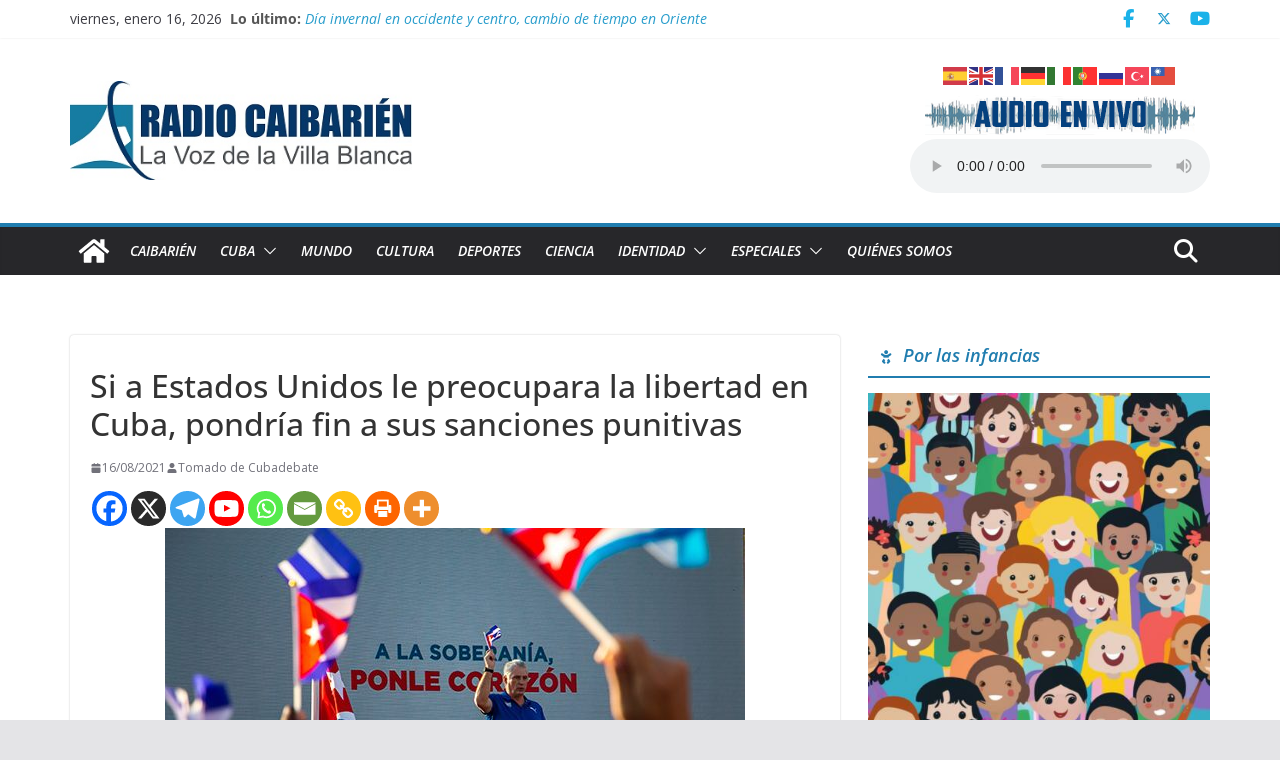

--- FILE ---
content_type: text/html; charset=UTF-8
request_url: https://www.radiocaibarien.icrt.cu/2021/08/16/si-a-estados-unidos-le-preocupara-la-libertad-en-cuba-pondria-fin-a-sus-sanciones-punitivas/
body_size: 32510
content:
		<!doctype html>
		<html lang="es">
		
<head>

			<meta charset="UTF-8"/>
		<meta name="viewport" content="width=device-width, initial-scale=1">
		<link rel="profile" href="http://gmpg.org/xfn/11"/>
		
	<meta name='robots' content='index, follow, max-image-preview:large, max-snippet:-1, max-video-preview:-1' />

	<!-- This site is optimized with the Yoast SEO plugin v26.7 - https://yoast.com/wordpress/plugins/seo/ -->
	<title>Si a Estados Unidos le preocupara la libertad en Cuba, pondría fin a sus sanciones punitivas - CMHS Radio Caibarién</title>
	<link rel="canonical" href="https://www.radiocaibarien.icrt.cu/2021/08/16/si-a-estados-unidos-le-preocupara-la-libertad-en-cuba-pondria-fin-a-sus-sanciones-punitivas/" />
	<meta property="og:locale" content="es_ES" />
	<meta property="og:type" content="article" />
	<meta property="og:title" content="Si a Estados Unidos le preocupara la libertad en Cuba, pondría fin a sus sanciones punitivas - CMHS Radio Caibarién" />
	<meta property="og:description" content="Las violentas protestas que estallaron en Cuba a principios de julio&nbsp;fueron los primeros disturbios sociales graves desde el «Maleconazo» de" />
	<meta property="og:url" content="https://www.radiocaibarien.icrt.cu/2021/08/16/si-a-estados-unidos-le-preocupara-la-libertad-en-cuba-pondria-fin-a-sus-sanciones-punitivas/" />
	<meta property="og:site_name" content="CMHS Radio Caibarién" />
	<meta property="article:publisher" content="https://www.facebook.com/EmisoraCMHS" />
	<meta property="article:published_time" content="2021-08-16T18:33:20+00:00" />
	<meta property="article:modified_time" content="2021-08-16T18:34:02+00:00" />
	<meta property="og:image" content="https://www.radiocaibarien.icrt.cu/wp-content/uploads/2021/08/acto-de-reafirmacion-en-la-habana_02-580x376JJJ.jpg" />
	<meta property="og:image:width" content="390" />
	<meta property="og:image:height" content="205" />
	<meta property="og:image:type" content="image/jpeg" />
	<meta name="author" content="Tomado de Cubadebate" />
	<meta name="twitter:card" content="summary_large_image" />
	<meta name="twitter:creator" content="@EmisoraCMHS" />
	<meta name="twitter:site" content="@EmisoraCMHS" />
	<meta name="twitter:label1" content="Escrito por" />
	<meta name="twitter:data1" content="Tomado de Cubadebate" />
	<meta name="twitter:label2" content="Tiempo de lectura" />
	<meta name="twitter:data2" content="5 minutos" />
	<script type="application/ld+json" class="yoast-schema-graph">{"@context":"https://schema.org","@graph":[{"@type":"Article","@id":"https://www.radiocaibarien.icrt.cu/2021/08/16/si-a-estados-unidos-le-preocupara-la-libertad-en-cuba-pondria-fin-a-sus-sanciones-punitivas/#article","isPartOf":{"@id":"https://www.radiocaibarien.icrt.cu/2021/08/16/si-a-estados-unidos-le-preocupara-la-libertad-en-cuba-pondria-fin-a-sus-sanciones-punitivas/"},"author":{"name":"Tomado de Cubadebate","@id":"https://www.radiocaibarien.icrt.cu/#/schema/person/096ee362477631af7412cb86ba884bb7"},"headline":"Si a Estados Unidos le preocupara la libertad en Cuba, pondría fin a sus sanciones punitivas","datePublished":"2021-08-16T18:33:20+00:00","dateModified":"2021-08-16T18:34:02+00:00","mainEntityOfPage":{"@id":"https://www.radiocaibarien.icrt.cu/2021/08/16/si-a-estados-unidos-le-preocupara-la-libertad-en-cuba-pondria-fin-a-sus-sanciones-punitivas/"},"wordCount":1156,"commentCount":0,"publisher":{"@id":"https://www.radiocaibarien.icrt.cu/#organization"},"image":{"@id":"https://www.radiocaibarien.icrt.cu/2021/08/16/si-a-estados-unidos-le-preocupara-la-libertad-en-cuba-pondria-fin-a-sus-sanciones-punitivas/#primaryimage"},"thumbnailUrl":"https://www.radiocaibarien.icrt.cu/wp-content/uploads/2021/08/acto-de-reafirmacion-en-la-habana_02-580x376JJJ.jpg","keywords":["Campaña de Solidaridad con Cuba","contrarrevolución","cuba","cubanos","gobierno cubano","La habana","Protestas Sociales","revolucion cubana"],"articleSection":["Especiales"],"inLanguage":"es","potentialAction":[{"@type":"CommentAction","name":"Comment","target":["https://www.radiocaibarien.icrt.cu/2021/08/16/si-a-estados-unidos-le-preocupara-la-libertad-en-cuba-pondria-fin-a-sus-sanciones-punitivas/#respond"]}]},{"@type":"WebPage","@id":"https://www.radiocaibarien.icrt.cu/2021/08/16/si-a-estados-unidos-le-preocupara-la-libertad-en-cuba-pondria-fin-a-sus-sanciones-punitivas/","url":"https://www.radiocaibarien.icrt.cu/2021/08/16/si-a-estados-unidos-le-preocupara-la-libertad-en-cuba-pondria-fin-a-sus-sanciones-punitivas/","name":"Si a Estados Unidos le preocupara la libertad en Cuba, pondría fin a sus sanciones punitivas - CMHS Radio Caibarién","isPartOf":{"@id":"https://www.radiocaibarien.icrt.cu/#website"},"primaryImageOfPage":{"@id":"https://www.radiocaibarien.icrt.cu/2021/08/16/si-a-estados-unidos-le-preocupara-la-libertad-en-cuba-pondria-fin-a-sus-sanciones-punitivas/#primaryimage"},"image":{"@id":"https://www.radiocaibarien.icrt.cu/2021/08/16/si-a-estados-unidos-le-preocupara-la-libertad-en-cuba-pondria-fin-a-sus-sanciones-punitivas/#primaryimage"},"thumbnailUrl":"https://www.radiocaibarien.icrt.cu/wp-content/uploads/2021/08/acto-de-reafirmacion-en-la-habana_02-580x376JJJ.jpg","datePublished":"2021-08-16T18:33:20+00:00","dateModified":"2021-08-16T18:34:02+00:00","breadcrumb":{"@id":"https://www.radiocaibarien.icrt.cu/2021/08/16/si-a-estados-unidos-le-preocupara-la-libertad-en-cuba-pondria-fin-a-sus-sanciones-punitivas/#breadcrumb"},"inLanguage":"es","potentialAction":[{"@type":"ReadAction","target":["https://www.radiocaibarien.icrt.cu/2021/08/16/si-a-estados-unidos-le-preocupara-la-libertad-en-cuba-pondria-fin-a-sus-sanciones-punitivas/"]}]},{"@type":"ImageObject","inLanguage":"es","@id":"https://www.radiocaibarien.icrt.cu/2021/08/16/si-a-estados-unidos-le-preocupara-la-libertad-en-cuba-pondria-fin-a-sus-sanciones-punitivas/#primaryimage","url":"https://www.radiocaibarien.icrt.cu/wp-content/uploads/2021/08/acto-de-reafirmacion-en-la-habana_02-580x376JJJ.jpg","contentUrl":"https://www.radiocaibarien.icrt.cu/wp-content/uploads/2021/08/acto-de-reafirmacion-en-la-habana_02-580x376JJJ.jpg","width":390,"height":205},{"@type":"BreadcrumbList","@id":"https://www.radiocaibarien.icrt.cu/2021/08/16/si-a-estados-unidos-le-preocupara-la-libertad-en-cuba-pondria-fin-a-sus-sanciones-punitivas/#breadcrumb","itemListElement":[{"@type":"ListItem","position":1,"name":"Portada","item":"https://www.radiocaibarien.icrt.cu/"},{"@type":"ListItem","position":2,"name":"Si a Estados Unidos le preocupara la libertad en Cuba, pondría fin a sus sanciones punitivas"}]},{"@type":"WebSite","@id":"https://www.radiocaibarien.icrt.cu/#website","url":"https://www.radiocaibarien.icrt.cu/","name":"CMHS Radio Caibarién","description":"La Voz de la Villa Blanca","publisher":{"@id":"https://www.radiocaibarien.icrt.cu/#organization"},"alternateName":"CMHS Radio Caibarién","potentialAction":[{"@type":"SearchAction","target":{"@type":"EntryPoint","urlTemplate":"https://www.radiocaibarien.icrt.cu/?s={search_term_string}"},"query-input":{"@type":"PropertyValueSpecification","valueRequired":true,"valueName":"search_term_string"}}],"inLanguage":"es"},{"@type":"Organization","@id":"https://www.radiocaibarien.icrt.cu/#organization","name":"CMHS Radio Caibarién","alternateName":"CMHS Radio Caibarién","url":"https://www.radiocaibarien.icrt.cu/","logo":{"@type":"ImageObject","inLanguage":"es","@id":"https://www.radiocaibarien.icrt.cu/#/schema/logo/image/","url":"https://www.radiocaibarien.icrt.cu/wp-content/uploads/2023/05/LogoOriginal.jpg","contentUrl":"https://www.radiocaibarien.icrt.cu/wp-content/uploads/2023/05/LogoOriginal.jpg","width":402,"height":445,"caption":"CMHS Radio Caibarién"},"image":{"@id":"https://www.radiocaibarien.icrt.cu/#/schema/logo/image/"},"sameAs":["https://www.facebook.com/EmisoraCMHS","https://x.com/EmisoraCMHS"]},{"@type":"Person","@id":"https://www.radiocaibarien.icrt.cu/#/schema/person/096ee362477631af7412cb86ba884bb7","name":"Tomado de Cubadebate","image":{"@type":"ImageObject","inLanguage":"es","@id":"https://www.radiocaibarien.icrt.cu/#/schema/person/image/","url":"https://www.radiocaibarien.icrt.cu/wp-content/uploads/2020/01/logocubadebate2.jpg","contentUrl":"https://www.radiocaibarien.icrt.cu/wp-content/uploads/2020/01/logocubadebate2.jpg","caption":"Tomado de Cubadebate"},"description":"Medio de información alternativa que alerta sobre campañas de difamación contra Cuba. Publica noticias y análisis con un tratamiento objetivo de los hechos. Muestra los intereses que el poder global oculta para mantener sus privilegios. UCI, La Habana, Cuba. editor@cubadebate.cu","sameAs":["http://www.cubadebate.cu/"],"url":"https://www.radiocaibarien.icrt.cu/author/cubadebate/"}]}</script>
	<!-- / Yoast SEO plugin. -->


<link rel='dns-prefetch' href='//widgetlogic.org' />
<link rel='dns-prefetch' href='//fonts.googleapis.com' />
<link rel="alternate" type="application/rss+xml" title="CMHS Radio Caibarién &raquo; Feed" href="https://www.radiocaibarien.icrt.cu/feed/" />
<link rel="alternate" type="application/rss+xml" title="CMHS Radio Caibarién &raquo; Feed de los comentarios" href="https://www.radiocaibarien.icrt.cu/comments/feed/" />
<script type="text/javascript" id="wpp-js" src="https://www.radiocaibarien.icrt.cu/wp-content/plugins/wordpress-popular-posts/assets/js/wpp.min.js?ver=7.3.6" data-sampling="0" data-sampling-rate="100" data-api-url="https://www.radiocaibarien.icrt.cu/wp-json/wordpress-popular-posts" data-post-id="76289" data-token="7093f9a26e" data-lang="0" data-debug="0"></script>
<link rel="alternate" type="application/rss+xml" title="CMHS Radio Caibarién &raquo; Comentario Si a Estados Unidos le preocupara la libertad en Cuba, pondría fin a sus sanciones punitivas del feed" href="https://www.radiocaibarien.icrt.cu/2021/08/16/si-a-estados-unidos-le-preocupara-la-libertad-en-cuba-pondria-fin-a-sus-sanciones-punitivas/feed/" />
<link rel="alternate" title="oEmbed (JSON)" type="application/json+oembed" href="https://www.radiocaibarien.icrt.cu/wp-json/oembed/1.0/embed?url=https%3A%2F%2Fwww.radiocaibarien.icrt.cu%2F2021%2F08%2F16%2Fsi-a-estados-unidos-le-preocupara-la-libertad-en-cuba-pondria-fin-a-sus-sanciones-punitivas%2F" />
<link rel="alternate" title="oEmbed (XML)" type="text/xml+oembed" href="https://www.radiocaibarien.icrt.cu/wp-json/oembed/1.0/embed?url=https%3A%2F%2Fwww.radiocaibarien.icrt.cu%2F2021%2F08%2F16%2Fsi-a-estados-unidos-le-preocupara-la-libertad-en-cuba-pondria-fin-a-sus-sanciones-punitivas%2F&#038;format=xml" />
<style id='wp-img-auto-sizes-contain-inline-css' type='text/css'>
img:is([sizes=auto i],[sizes^="auto," i]){contain-intrinsic-size:3000px 1500px}
/*# sourceURL=wp-img-auto-sizes-contain-inline-css */
</style>
<style id='wp-emoji-styles-inline-css' type='text/css'>

	img.wp-smiley, img.emoji {
		display: inline !important;
		border: none !important;
		box-shadow: none !important;
		height: 1em !important;
		width: 1em !important;
		margin: 0 0.07em !important;
		vertical-align: -0.1em !important;
		background: none !important;
		padding: 0 !important;
	}
/*# sourceURL=wp-emoji-styles-inline-css */
</style>
<style id='wp-block-library-inline-css' type='text/css'>
:root{--wp-block-synced-color:#7a00df;--wp-block-synced-color--rgb:122,0,223;--wp-bound-block-color:var(--wp-block-synced-color);--wp-editor-canvas-background:#ddd;--wp-admin-theme-color:#007cba;--wp-admin-theme-color--rgb:0,124,186;--wp-admin-theme-color-darker-10:#006ba1;--wp-admin-theme-color-darker-10--rgb:0,107,160.5;--wp-admin-theme-color-darker-20:#005a87;--wp-admin-theme-color-darker-20--rgb:0,90,135;--wp-admin-border-width-focus:2px}@media (min-resolution:192dpi){:root{--wp-admin-border-width-focus:1.5px}}.wp-element-button{cursor:pointer}:root .has-very-light-gray-background-color{background-color:#eee}:root .has-very-dark-gray-background-color{background-color:#313131}:root .has-very-light-gray-color{color:#eee}:root .has-very-dark-gray-color{color:#313131}:root .has-vivid-green-cyan-to-vivid-cyan-blue-gradient-background{background:linear-gradient(135deg,#00d084,#0693e3)}:root .has-purple-crush-gradient-background{background:linear-gradient(135deg,#34e2e4,#4721fb 50%,#ab1dfe)}:root .has-hazy-dawn-gradient-background{background:linear-gradient(135deg,#faaca8,#dad0ec)}:root .has-subdued-olive-gradient-background{background:linear-gradient(135deg,#fafae1,#67a671)}:root .has-atomic-cream-gradient-background{background:linear-gradient(135deg,#fdd79a,#004a59)}:root .has-nightshade-gradient-background{background:linear-gradient(135deg,#330968,#31cdcf)}:root .has-midnight-gradient-background{background:linear-gradient(135deg,#020381,#2874fc)}:root{--wp--preset--font-size--normal:16px;--wp--preset--font-size--huge:42px}.has-regular-font-size{font-size:1em}.has-larger-font-size{font-size:2.625em}.has-normal-font-size{font-size:var(--wp--preset--font-size--normal)}.has-huge-font-size{font-size:var(--wp--preset--font-size--huge)}.has-text-align-center{text-align:center}.has-text-align-left{text-align:left}.has-text-align-right{text-align:right}.has-fit-text{white-space:nowrap!important}#end-resizable-editor-section{display:none}.aligncenter{clear:both}.items-justified-left{justify-content:flex-start}.items-justified-center{justify-content:center}.items-justified-right{justify-content:flex-end}.items-justified-space-between{justify-content:space-between}.screen-reader-text{border:0;clip-path:inset(50%);height:1px;margin:-1px;overflow:hidden;padding:0;position:absolute;width:1px;word-wrap:normal!important}.screen-reader-text:focus{background-color:#ddd;clip-path:none;color:#444;display:block;font-size:1em;height:auto;left:5px;line-height:normal;padding:15px 23px 14px;text-decoration:none;top:5px;width:auto;z-index:100000}html :where(.has-border-color){border-style:solid}html :where([style*=border-top-color]){border-top-style:solid}html :where([style*=border-right-color]){border-right-style:solid}html :where([style*=border-bottom-color]){border-bottom-style:solid}html :where([style*=border-left-color]){border-left-style:solid}html :where([style*=border-width]){border-style:solid}html :where([style*=border-top-width]){border-top-style:solid}html :where([style*=border-right-width]){border-right-style:solid}html :where([style*=border-bottom-width]){border-bottom-style:solid}html :where([style*=border-left-width]){border-left-style:solid}html :where(img[class*=wp-image-]){height:auto;max-width:100%}:where(figure){margin:0 0 1em}html :where(.is-position-sticky){--wp-admin--admin-bar--position-offset:var(--wp-admin--admin-bar--height,0px)}@media screen and (max-width:600px){html :where(.is-position-sticky){--wp-admin--admin-bar--position-offset:0px}}

/*# sourceURL=wp-block-library-inline-css */
</style><style id='wp-block-image-inline-css' type='text/css'>
.wp-block-image>a,.wp-block-image>figure>a{display:inline-block}.wp-block-image img{box-sizing:border-box;height:auto;max-width:100%;vertical-align:bottom}@media not (prefers-reduced-motion){.wp-block-image img.hide{visibility:hidden}.wp-block-image img.show{animation:show-content-image .4s}}.wp-block-image[style*=border-radius] img,.wp-block-image[style*=border-radius]>a{border-radius:inherit}.wp-block-image.has-custom-border img{box-sizing:border-box}.wp-block-image.aligncenter{text-align:center}.wp-block-image.alignfull>a,.wp-block-image.alignwide>a{width:100%}.wp-block-image.alignfull img,.wp-block-image.alignwide img{height:auto;width:100%}.wp-block-image .aligncenter,.wp-block-image .alignleft,.wp-block-image .alignright,.wp-block-image.aligncenter,.wp-block-image.alignleft,.wp-block-image.alignright{display:table}.wp-block-image .aligncenter>figcaption,.wp-block-image .alignleft>figcaption,.wp-block-image .alignright>figcaption,.wp-block-image.aligncenter>figcaption,.wp-block-image.alignleft>figcaption,.wp-block-image.alignright>figcaption{caption-side:bottom;display:table-caption}.wp-block-image .alignleft{float:left;margin:.5em 1em .5em 0}.wp-block-image .alignright{float:right;margin:.5em 0 .5em 1em}.wp-block-image .aligncenter{margin-left:auto;margin-right:auto}.wp-block-image :where(figcaption){margin-bottom:1em;margin-top:.5em}.wp-block-image.is-style-circle-mask img{border-radius:9999px}@supports ((-webkit-mask-image:none) or (mask-image:none)) or (-webkit-mask-image:none){.wp-block-image.is-style-circle-mask img{border-radius:0;-webkit-mask-image:url('data:image/svg+xml;utf8,<svg viewBox="0 0 100 100" xmlns="http://www.w3.org/2000/svg"><circle cx="50" cy="50" r="50"/></svg>');mask-image:url('data:image/svg+xml;utf8,<svg viewBox="0 0 100 100" xmlns="http://www.w3.org/2000/svg"><circle cx="50" cy="50" r="50"/></svg>');mask-mode:alpha;-webkit-mask-position:center;mask-position:center;-webkit-mask-repeat:no-repeat;mask-repeat:no-repeat;-webkit-mask-size:contain;mask-size:contain}}:root :where(.wp-block-image.is-style-rounded img,.wp-block-image .is-style-rounded img){border-radius:9999px}.wp-block-image figure{margin:0}.wp-lightbox-container{display:flex;flex-direction:column;position:relative}.wp-lightbox-container img{cursor:zoom-in}.wp-lightbox-container img:hover+button{opacity:1}.wp-lightbox-container button{align-items:center;backdrop-filter:blur(16px) saturate(180%);background-color:#5a5a5a40;border:none;border-radius:4px;cursor:zoom-in;display:flex;height:20px;justify-content:center;opacity:0;padding:0;position:absolute;right:16px;text-align:center;top:16px;width:20px;z-index:100}@media not (prefers-reduced-motion){.wp-lightbox-container button{transition:opacity .2s ease}}.wp-lightbox-container button:focus-visible{outline:3px auto #5a5a5a40;outline:3px auto -webkit-focus-ring-color;outline-offset:3px}.wp-lightbox-container button:hover{cursor:pointer;opacity:1}.wp-lightbox-container button:focus{opacity:1}.wp-lightbox-container button:focus,.wp-lightbox-container button:hover,.wp-lightbox-container button:not(:hover):not(:active):not(.has-background){background-color:#5a5a5a40;border:none}.wp-lightbox-overlay{box-sizing:border-box;cursor:zoom-out;height:100vh;left:0;overflow:hidden;position:fixed;top:0;visibility:hidden;width:100%;z-index:100000}.wp-lightbox-overlay .close-button{align-items:center;cursor:pointer;display:flex;justify-content:center;min-height:40px;min-width:40px;padding:0;position:absolute;right:calc(env(safe-area-inset-right) + 16px);top:calc(env(safe-area-inset-top) + 16px);z-index:5000000}.wp-lightbox-overlay .close-button:focus,.wp-lightbox-overlay .close-button:hover,.wp-lightbox-overlay .close-button:not(:hover):not(:active):not(.has-background){background:none;border:none}.wp-lightbox-overlay .lightbox-image-container{height:var(--wp--lightbox-container-height);left:50%;overflow:hidden;position:absolute;top:50%;transform:translate(-50%,-50%);transform-origin:top left;width:var(--wp--lightbox-container-width);z-index:9999999999}.wp-lightbox-overlay .wp-block-image{align-items:center;box-sizing:border-box;display:flex;height:100%;justify-content:center;margin:0;position:relative;transform-origin:0 0;width:100%;z-index:3000000}.wp-lightbox-overlay .wp-block-image img{height:var(--wp--lightbox-image-height);min-height:var(--wp--lightbox-image-height);min-width:var(--wp--lightbox-image-width);width:var(--wp--lightbox-image-width)}.wp-lightbox-overlay .wp-block-image figcaption{display:none}.wp-lightbox-overlay button{background:none;border:none}.wp-lightbox-overlay .scrim{background-color:#fff;height:100%;opacity:.9;position:absolute;width:100%;z-index:2000000}.wp-lightbox-overlay.active{visibility:visible}@media not (prefers-reduced-motion){.wp-lightbox-overlay.active{animation:turn-on-visibility .25s both}.wp-lightbox-overlay.active img{animation:turn-on-visibility .35s both}.wp-lightbox-overlay.show-closing-animation:not(.active){animation:turn-off-visibility .35s both}.wp-lightbox-overlay.show-closing-animation:not(.active) img{animation:turn-off-visibility .25s both}.wp-lightbox-overlay.zoom.active{animation:none;opacity:1;visibility:visible}.wp-lightbox-overlay.zoom.active .lightbox-image-container{animation:lightbox-zoom-in .4s}.wp-lightbox-overlay.zoom.active .lightbox-image-container img{animation:none}.wp-lightbox-overlay.zoom.active .scrim{animation:turn-on-visibility .4s forwards}.wp-lightbox-overlay.zoom.show-closing-animation:not(.active){animation:none}.wp-lightbox-overlay.zoom.show-closing-animation:not(.active) .lightbox-image-container{animation:lightbox-zoom-out .4s}.wp-lightbox-overlay.zoom.show-closing-animation:not(.active) .lightbox-image-container img{animation:none}.wp-lightbox-overlay.zoom.show-closing-animation:not(.active) .scrim{animation:turn-off-visibility .4s forwards}}@keyframes show-content-image{0%{visibility:hidden}99%{visibility:hidden}to{visibility:visible}}@keyframes turn-on-visibility{0%{opacity:0}to{opacity:1}}@keyframes turn-off-visibility{0%{opacity:1;visibility:visible}99%{opacity:0;visibility:visible}to{opacity:0;visibility:hidden}}@keyframes lightbox-zoom-in{0%{transform:translate(calc((-100vw + var(--wp--lightbox-scrollbar-width))/2 + var(--wp--lightbox-initial-left-position)),calc(-50vh + var(--wp--lightbox-initial-top-position))) scale(var(--wp--lightbox-scale))}to{transform:translate(-50%,-50%) scale(1)}}@keyframes lightbox-zoom-out{0%{transform:translate(-50%,-50%) scale(1);visibility:visible}99%{visibility:visible}to{transform:translate(calc((-100vw + var(--wp--lightbox-scrollbar-width))/2 + var(--wp--lightbox-initial-left-position)),calc(-50vh + var(--wp--lightbox-initial-top-position))) scale(var(--wp--lightbox-scale));visibility:hidden}}
/*# sourceURL=https://www.radiocaibarien.icrt.cu/wp-includes/blocks/image/style.min.css */
</style>
<style id='wp-block-image-theme-inline-css' type='text/css'>
:root :where(.wp-block-image figcaption){color:#555;font-size:13px;text-align:center}.is-dark-theme :root :where(.wp-block-image figcaption){color:#ffffffa6}.wp-block-image{margin:0 0 1em}
/*# sourceURL=https://www.radiocaibarien.icrt.cu/wp-includes/blocks/image/theme.min.css */
</style>
<style id='global-styles-inline-css' type='text/css'>
:root{--wp--preset--aspect-ratio--square: 1;--wp--preset--aspect-ratio--4-3: 4/3;--wp--preset--aspect-ratio--3-4: 3/4;--wp--preset--aspect-ratio--3-2: 3/2;--wp--preset--aspect-ratio--2-3: 2/3;--wp--preset--aspect-ratio--16-9: 16/9;--wp--preset--aspect-ratio--9-16: 9/16;--wp--preset--color--black: #000000;--wp--preset--color--cyan-bluish-gray: #abb8c3;--wp--preset--color--white: #ffffff;--wp--preset--color--pale-pink: #f78da7;--wp--preset--color--vivid-red: #cf2e2e;--wp--preset--color--luminous-vivid-orange: #ff6900;--wp--preset--color--luminous-vivid-amber: #fcb900;--wp--preset--color--light-green-cyan: #7bdcb5;--wp--preset--color--vivid-green-cyan: #00d084;--wp--preset--color--pale-cyan-blue: #8ed1fc;--wp--preset--color--vivid-cyan-blue: #0693e3;--wp--preset--color--vivid-purple: #9b51e0;--wp--preset--gradient--vivid-cyan-blue-to-vivid-purple: linear-gradient(135deg,rgb(6,147,227) 0%,rgb(155,81,224) 100%);--wp--preset--gradient--light-green-cyan-to-vivid-green-cyan: linear-gradient(135deg,rgb(122,220,180) 0%,rgb(0,208,130) 100%);--wp--preset--gradient--luminous-vivid-amber-to-luminous-vivid-orange: linear-gradient(135deg,rgb(252,185,0) 0%,rgb(255,105,0) 100%);--wp--preset--gradient--luminous-vivid-orange-to-vivid-red: linear-gradient(135deg,rgb(255,105,0) 0%,rgb(207,46,46) 100%);--wp--preset--gradient--very-light-gray-to-cyan-bluish-gray: linear-gradient(135deg,rgb(238,238,238) 0%,rgb(169,184,195) 100%);--wp--preset--gradient--cool-to-warm-spectrum: linear-gradient(135deg,rgb(74,234,220) 0%,rgb(151,120,209) 20%,rgb(207,42,186) 40%,rgb(238,44,130) 60%,rgb(251,105,98) 80%,rgb(254,248,76) 100%);--wp--preset--gradient--blush-light-purple: linear-gradient(135deg,rgb(255,206,236) 0%,rgb(152,150,240) 100%);--wp--preset--gradient--blush-bordeaux: linear-gradient(135deg,rgb(254,205,165) 0%,rgb(254,45,45) 50%,rgb(107,0,62) 100%);--wp--preset--gradient--luminous-dusk: linear-gradient(135deg,rgb(255,203,112) 0%,rgb(199,81,192) 50%,rgb(65,88,208) 100%);--wp--preset--gradient--pale-ocean: linear-gradient(135deg,rgb(255,245,203) 0%,rgb(182,227,212) 50%,rgb(51,167,181) 100%);--wp--preset--gradient--electric-grass: linear-gradient(135deg,rgb(202,248,128) 0%,rgb(113,206,126) 100%);--wp--preset--gradient--midnight: linear-gradient(135deg,rgb(2,3,129) 0%,rgb(40,116,252) 100%);--wp--preset--font-size--small: 14px;--wp--preset--font-size--medium: 16px;--wp--preset--font-size--large: 18px;--wp--preset--font-size--x-large: 28px;--wp--preset--font-size--xx-large: 34px;--wp--preset--font-family--ibm-plex-serif: IBM Plex Serif, sans-serif;--wp--preset--font-family--inter: Inter, sans-serif;--wp--preset--spacing--20: 0.44rem;--wp--preset--spacing--30: 0.67rem;--wp--preset--spacing--40: 1rem;--wp--preset--spacing--50: 1.5rem;--wp--preset--spacing--60: 2.25rem;--wp--preset--spacing--70: 3.38rem;--wp--preset--spacing--80: 5.06rem;--wp--preset--shadow--natural: 6px 6px 9px rgba(0, 0, 0, 0.2);--wp--preset--shadow--deep: 12px 12px 50px rgba(0, 0, 0, 0.4);--wp--preset--shadow--sharp: 6px 6px 0px rgba(0, 0, 0, 0.2);--wp--preset--shadow--outlined: 6px 6px 0px -3px rgb(255, 255, 255), 6px 6px rgb(0, 0, 0);--wp--preset--shadow--crisp: 6px 6px 0px rgb(0, 0, 0);}:root { --wp--style--global--content-size: 760px;--wp--style--global--wide-size: 1160px; }:where(body) { margin: 0; }.wp-site-blocks > .alignleft { float: left; margin-right: 2em; }.wp-site-blocks > .alignright { float: right; margin-left: 2em; }.wp-site-blocks > .aligncenter { justify-content: center; margin-left: auto; margin-right: auto; }:where(.wp-site-blocks) > * { margin-block-start: 24px; margin-block-end: 0; }:where(.wp-site-blocks) > :first-child { margin-block-start: 0; }:where(.wp-site-blocks) > :last-child { margin-block-end: 0; }:root { --wp--style--block-gap: 24px; }:root :where(.is-layout-flow) > :first-child{margin-block-start: 0;}:root :where(.is-layout-flow) > :last-child{margin-block-end: 0;}:root :where(.is-layout-flow) > *{margin-block-start: 24px;margin-block-end: 0;}:root :where(.is-layout-constrained) > :first-child{margin-block-start: 0;}:root :where(.is-layout-constrained) > :last-child{margin-block-end: 0;}:root :where(.is-layout-constrained) > *{margin-block-start: 24px;margin-block-end: 0;}:root :where(.is-layout-flex){gap: 24px;}:root :where(.is-layout-grid){gap: 24px;}.is-layout-flow > .alignleft{float: left;margin-inline-start: 0;margin-inline-end: 2em;}.is-layout-flow > .alignright{float: right;margin-inline-start: 2em;margin-inline-end: 0;}.is-layout-flow > .aligncenter{margin-left: auto !important;margin-right: auto !important;}.is-layout-constrained > .alignleft{float: left;margin-inline-start: 0;margin-inline-end: 2em;}.is-layout-constrained > .alignright{float: right;margin-inline-start: 2em;margin-inline-end: 0;}.is-layout-constrained > .aligncenter{margin-left: auto !important;margin-right: auto !important;}.is-layout-constrained > :where(:not(.alignleft):not(.alignright):not(.alignfull)){max-width: var(--wp--style--global--content-size);margin-left: auto !important;margin-right: auto !important;}.is-layout-constrained > .alignwide{max-width: var(--wp--style--global--wide-size);}body .is-layout-flex{display: flex;}.is-layout-flex{flex-wrap: wrap;align-items: center;}.is-layout-flex > :is(*, div){margin: 0;}body .is-layout-grid{display: grid;}.is-layout-grid > :is(*, div){margin: 0;}body{padding-top: 0px;padding-right: 0px;padding-bottom: 0px;padding-left: 0px;}a:where(:not(.wp-element-button)){text-decoration: underline;}:root :where(.wp-element-button, .wp-block-button__link){background-color: #32373c;border-width: 0;color: #fff;font-family: inherit;font-size: inherit;font-style: inherit;font-weight: inherit;letter-spacing: inherit;line-height: inherit;padding-top: calc(0.667em + 2px);padding-right: calc(1.333em + 2px);padding-bottom: calc(0.667em + 2px);padding-left: calc(1.333em + 2px);text-decoration: none;text-transform: inherit;}.has-black-color{color: var(--wp--preset--color--black) !important;}.has-cyan-bluish-gray-color{color: var(--wp--preset--color--cyan-bluish-gray) !important;}.has-white-color{color: var(--wp--preset--color--white) !important;}.has-pale-pink-color{color: var(--wp--preset--color--pale-pink) !important;}.has-vivid-red-color{color: var(--wp--preset--color--vivid-red) !important;}.has-luminous-vivid-orange-color{color: var(--wp--preset--color--luminous-vivid-orange) !important;}.has-luminous-vivid-amber-color{color: var(--wp--preset--color--luminous-vivid-amber) !important;}.has-light-green-cyan-color{color: var(--wp--preset--color--light-green-cyan) !important;}.has-vivid-green-cyan-color{color: var(--wp--preset--color--vivid-green-cyan) !important;}.has-pale-cyan-blue-color{color: var(--wp--preset--color--pale-cyan-blue) !important;}.has-vivid-cyan-blue-color{color: var(--wp--preset--color--vivid-cyan-blue) !important;}.has-vivid-purple-color{color: var(--wp--preset--color--vivid-purple) !important;}.has-black-background-color{background-color: var(--wp--preset--color--black) !important;}.has-cyan-bluish-gray-background-color{background-color: var(--wp--preset--color--cyan-bluish-gray) !important;}.has-white-background-color{background-color: var(--wp--preset--color--white) !important;}.has-pale-pink-background-color{background-color: var(--wp--preset--color--pale-pink) !important;}.has-vivid-red-background-color{background-color: var(--wp--preset--color--vivid-red) !important;}.has-luminous-vivid-orange-background-color{background-color: var(--wp--preset--color--luminous-vivid-orange) !important;}.has-luminous-vivid-amber-background-color{background-color: var(--wp--preset--color--luminous-vivid-amber) !important;}.has-light-green-cyan-background-color{background-color: var(--wp--preset--color--light-green-cyan) !important;}.has-vivid-green-cyan-background-color{background-color: var(--wp--preset--color--vivid-green-cyan) !important;}.has-pale-cyan-blue-background-color{background-color: var(--wp--preset--color--pale-cyan-blue) !important;}.has-vivid-cyan-blue-background-color{background-color: var(--wp--preset--color--vivid-cyan-blue) !important;}.has-vivid-purple-background-color{background-color: var(--wp--preset--color--vivid-purple) !important;}.has-black-border-color{border-color: var(--wp--preset--color--black) !important;}.has-cyan-bluish-gray-border-color{border-color: var(--wp--preset--color--cyan-bluish-gray) !important;}.has-white-border-color{border-color: var(--wp--preset--color--white) !important;}.has-pale-pink-border-color{border-color: var(--wp--preset--color--pale-pink) !important;}.has-vivid-red-border-color{border-color: var(--wp--preset--color--vivid-red) !important;}.has-luminous-vivid-orange-border-color{border-color: var(--wp--preset--color--luminous-vivid-orange) !important;}.has-luminous-vivid-amber-border-color{border-color: var(--wp--preset--color--luminous-vivid-amber) !important;}.has-light-green-cyan-border-color{border-color: var(--wp--preset--color--light-green-cyan) !important;}.has-vivid-green-cyan-border-color{border-color: var(--wp--preset--color--vivid-green-cyan) !important;}.has-pale-cyan-blue-border-color{border-color: var(--wp--preset--color--pale-cyan-blue) !important;}.has-vivid-cyan-blue-border-color{border-color: var(--wp--preset--color--vivid-cyan-blue) !important;}.has-vivid-purple-border-color{border-color: var(--wp--preset--color--vivid-purple) !important;}.has-vivid-cyan-blue-to-vivid-purple-gradient-background{background: var(--wp--preset--gradient--vivid-cyan-blue-to-vivid-purple) !important;}.has-light-green-cyan-to-vivid-green-cyan-gradient-background{background: var(--wp--preset--gradient--light-green-cyan-to-vivid-green-cyan) !important;}.has-luminous-vivid-amber-to-luminous-vivid-orange-gradient-background{background: var(--wp--preset--gradient--luminous-vivid-amber-to-luminous-vivid-orange) !important;}.has-luminous-vivid-orange-to-vivid-red-gradient-background{background: var(--wp--preset--gradient--luminous-vivid-orange-to-vivid-red) !important;}.has-very-light-gray-to-cyan-bluish-gray-gradient-background{background: var(--wp--preset--gradient--very-light-gray-to-cyan-bluish-gray) !important;}.has-cool-to-warm-spectrum-gradient-background{background: var(--wp--preset--gradient--cool-to-warm-spectrum) !important;}.has-blush-light-purple-gradient-background{background: var(--wp--preset--gradient--blush-light-purple) !important;}.has-blush-bordeaux-gradient-background{background: var(--wp--preset--gradient--blush-bordeaux) !important;}.has-luminous-dusk-gradient-background{background: var(--wp--preset--gradient--luminous-dusk) !important;}.has-pale-ocean-gradient-background{background: var(--wp--preset--gradient--pale-ocean) !important;}.has-electric-grass-gradient-background{background: var(--wp--preset--gradient--electric-grass) !important;}.has-midnight-gradient-background{background: var(--wp--preset--gradient--midnight) !important;}.has-small-font-size{font-size: var(--wp--preset--font-size--small) !important;}.has-medium-font-size{font-size: var(--wp--preset--font-size--medium) !important;}.has-large-font-size{font-size: var(--wp--preset--font-size--large) !important;}.has-x-large-font-size{font-size: var(--wp--preset--font-size--x-large) !important;}.has-xx-large-font-size{font-size: var(--wp--preset--font-size--xx-large) !important;}.has-ibm-plex-serif-font-family{font-family: var(--wp--preset--font-family--ibm-plex-serif) !important;}.has-inter-font-family{font-family: var(--wp--preset--font-family--inter) !important;}
/*# sourceURL=global-styles-inline-css */
</style>

<link rel="stylesheet" href="https://www.radiocaibarien.icrt.cu/wp-content/cache/minify/5cbfd.css" media="all" />







<link rel='stylesheet' id='wpb-google-fonts-css' href='//fonts.googleapis.com/css?family=Open+Sans&#038;ver=6.9' type='text/css' media='all' />
<link rel="stylesheet" href="https://www.radiocaibarien.icrt.cu/wp-content/cache/minify/a5eb4.css" media="all" />


<style id='colormag_style-inline-css' type='text/css'>
.cm-entry-summary a:hover,
			.pagebuilder-content a:hover, .pagebuilder-content a:hover{color:rgb(30,115,190);}body,
			button,
			input,
			select,
			textarea,
			blockquote p,
			.entry-meta,
			.cm-entry-button,
			dl,
			.previous a,
			.next a,
			.nav-previous a,
			.nav-next a,
			#respond h3#reply-title #cancel-comment-reply-link,
			#respond form input[type="text"],
			#respond form textarea,
			.cm-secondary .widget,
			.cm-error-404 .widget,
			.cm-entry-summary p{font-family:Open Sans;text-transform:initial;font-size:15px;line-height:1.6;}@media screen and (min-width: 992px) {.cm-primary{width:70%;}.cm-secondary {width:30%;}}.cm-header .cm-menu-toggle svg,
			.cm-header .cm-menu-toggle svg{fill:#fff;}.cm-footer-bar-area .cm-footer-bar__2 a{color:#207daf;}.cm-entry-summary a:hover,
			.pagebuilder-content a:hover, .pagebuilder-content a:hover{color:rgb(30,115,190);}body,
			button,
			input,
			select,
			textarea,
			blockquote p,
			.entry-meta,
			.cm-entry-button,
			dl,
			.previous a,
			.next a,
			.nav-previous a,
			.nav-next a,
			#respond h3#reply-title #cancel-comment-reply-link,
			#respond form input[type="text"],
			#respond form textarea,
			.cm-secondary .widget,
			.cm-error-404 .widget,
			.cm-entry-summary p{font-family:Open Sans;text-transform:initial;font-size:15px;line-height:1.6;}@media screen and (min-width: 992px) {.cm-primary{width:70%;}.cm-secondary {width:30%;}}.cm-header .cm-menu-toggle svg,
			.cm-header .cm-menu-toggle svg{fill:#fff;}.cm-footer-bar-area .cm-footer-bar__2 a{color:#207daf;}:root{--top-grid-columns: 4;
			--main-grid-columns: 4;
			--bottom-grid-columns: 2;
			}.cm-footer-builder .cm-footer-bottom-row .cm-footer-col{flex-direction: column;}.cm-footer-builder .cm-footer-main-row .cm-footer-col{flex-direction: column;}.cm-footer-builder .cm-footer-top-row .cm-footer-col{flex-direction: column;} :root{--colormag-color-1: #eaf3fb;--colormag-color-2: #bfdcf3;--colormag-color-3: #94c4eb;--colormag-color-4: #6aace2;--colormag-color-5: #257bc1;--colormag-color-6: #1d6096;--colormag-color-7: #15446b;--colormag-color-8: #0c2941;--colormag-color-9: #040e16;}
/*# sourceURL=colormag_style-inline-css */
</style>
<link rel="stylesheet" href="https://www.radiocaibarien.icrt.cu/wp-content/cache/minify/aabe2.css" media="all" />

<link rel='stylesheet' id='colormag_google_fonts-css' href='https://fonts.googleapis.com/css?family=Open+Sans%3A0&#038;ver=4.0.17' type='text/css' media='all' />
<link rel="stylesheet" href="https://www.radiocaibarien.icrt.cu/wp-content/cache/minify/2a124.css" media="all" />



<style id='heateor_sss_frontend_css-inline-css' type='text/css'>
.heateor_sss_button_instagram span.heateor_sss_svg,a.heateor_sss_instagram span.heateor_sss_svg{background:radial-gradient(circle at 30% 107%,#fdf497 0,#fdf497 5%,#fd5949 45%,#d6249f 60%,#285aeb 90%)}.heateor_sss_horizontal_sharing .heateor_sss_svg,.heateor_sss_standard_follow_icons_container .heateor_sss_svg{color:#fff;border-width:0px;border-style:solid;border-color:transparent}.heateor_sss_horizontal_sharing .heateorSssTCBackground{color:#666}.heateor_sss_horizontal_sharing span.heateor_sss_svg:hover,.heateor_sss_standard_follow_icons_container span.heateor_sss_svg:hover{border-color:transparent;}.heateor_sss_vertical_sharing span.heateor_sss_svg,.heateor_sss_floating_follow_icons_container span.heateor_sss_svg{color:#fff;border-width:0px;border-style:solid;border-color:transparent;}.heateor_sss_vertical_sharing .heateorSssTCBackground{color:#666;}.heateor_sss_vertical_sharing span.heateor_sss_svg:hover,.heateor_sss_floating_follow_icons_container span.heateor_sss_svg:hover{border-color:transparent;}@media screen and (max-width:783px) {.heateor_sss_vertical_sharing{display:none!important}}
/*# sourceURL=heateor_sss_frontend_css-inline-css */
</style>
<link rel="stylesheet" href="https://www.radiocaibarien.icrt.cu/wp-content/cache/minify/3f716.css" media="all" />

<script src="https://www.radiocaibarien.icrt.cu/wp-content/cache/minify/818c0.js"></script>


<link rel="https://api.w.org/" href="https://www.radiocaibarien.icrt.cu/wp-json/" /><link rel="alternate" title="JSON" type="application/json" href="https://www.radiocaibarien.icrt.cu/wp-json/wp/v2/posts/76289" /><meta name="generator" content="WordPress 6.9" />
<link rel='shortlink' href='https://www.radiocaibarien.icrt.cu/?p=76289' />
            <style id="wpp-loading-animation-styles">@-webkit-keyframes bgslide{from{background-position-x:0}to{background-position-x:-200%}}@keyframes bgslide{from{background-position-x:0}to{background-position-x:-200%}}.wpp-widget-block-placeholder,.wpp-shortcode-placeholder{margin:0 auto;width:60px;height:3px;background:#dd3737;background:linear-gradient(90deg,#dd3737 0%,#571313 10%,#dd3737 100%);background-size:200% auto;border-radius:3px;-webkit-animation:bgslide 1s infinite linear;animation:bgslide 1s infinite linear}</style>
            <style class='wp-fonts-local' type='text/css'>
@font-face{font-family:"IBM Plex Serif";font-style:normal;font-weight:400;font-display:fallback;src:url('https://www.radiocaibarien.icrt.cu/wp-content/themes/colormag/assets/fonts/IBMPlexSerif-Regular.woff2') format('woff2');}
@font-face{font-family:"IBM Plex Serif";font-style:normal;font-weight:700;font-display:fallback;src:url('https://www.radiocaibarien.icrt.cu/wp-content/themes/colormag/assets/fonts/IBMPlexSerif-Bold.woff2') format('woff2');}
@font-face{font-family:"IBM Plex Serif";font-style:normal;font-weight:600;font-display:fallback;src:url('https://www.radiocaibarien.icrt.cu/wp-content/themes/colormag/assets/fonts/IBMPlexSerif-SemiBold.woff2') format('woff2');}
@font-face{font-family:Inter;font-style:normal;font-weight:400;font-display:fallback;src:url('https://www.radiocaibarien.icrt.cu/wp-content/themes/colormag/assets/fonts/Inter-Regular.woff2') format('woff2');}
</style>
<link rel="icon" href="https://www.radiocaibarien.icrt.cu/wp-content/uploads/2021/05/SINFONDO-150x150.png" sizes="32x32" />
<link rel="icon" href="https://www.radiocaibarien.icrt.cu/wp-content/uploads/2021/05/SINFONDO.png" sizes="192x192" />
<link rel="apple-touch-icon" href="https://www.radiocaibarien.icrt.cu/wp-content/uploads/2021/05/SINFONDO.png" />
<meta name="msapplication-TileImage" content="https://www.radiocaibarien.icrt.cu/wp-content/uploads/2021/05/SINFONDO.png" />
		<style type="text/css" id="wp-custom-css">
			.tag-links { display: none; }		</style>
		
</head>

<body class="wp-singular post-template-default single single-post postid-76289 single-format-standard wp-custom-logo wp-embed-responsive wp-theme-colormag cm-header-layout-1 adv-style-1  wide cm-started-content">




		<div id="page" class="hfeed site">
				<a class="skip-link screen-reader-text" href="#main">Saltar al contenido</a>
		

			<header id="cm-masthead" class="cm-header cm-layout-1 cm-layout-1-style-1 cm-full-width">
		
		
				<div class="cm-top-bar">
					<div class="cm-container">
						<div class="cm-row">
							<div class="cm-top-bar__1">
				
		<div class="date-in-header">
			viernes, enero 16, 2026		</div>

		
		<div class="breaking-news">
			<strong class="breaking-news-latest">Lo último:</strong>

			<ul class="newsticker">
									<li>
						<a href="https://www.radiocaibarien.icrt.cu/2026/01/16/dia-invernal-en-occidente-y-centro-cambio-de-tiempo-en-oriente/" title="Día invernal en occidente y centro, cambio de tiempo en Oriente">
							Día invernal en occidente y centro, cambio de tiempo en Oriente						</a>
					</li>
									<li>
						<a href="https://www.radiocaibarien.icrt.cu/2026/01/16/villa-clara-rendira-tributo-a-los-caidos-en-venezuela/" title="Villa Clara rendirá tributo a los caídos en Venezuela">
							Villa Clara rendirá tributo a los caídos en Venezuela						</a>
					</li>
									<li>
						<a href="https://www.radiocaibarien.icrt.cu/2026/01/16/que-iba-a-poder-la-lluvia/" title="¿Qué iba a poder la lluvia?">
							¿Qué iba a poder la lluvia?						</a>
					</li>
									<li>
						<a href="https://www.radiocaibarien.icrt.cu/2026/01/16/murieron-como-vivieron-con-la-frente-en-alto/" title="Murieron como vivieron, con la frente en alto">
							Murieron como vivieron, con la frente en alto						</a>
					</li>
									<li>
						<a href="https://www.radiocaibarien.icrt.cu/2026/01/16/remontan-leopardos-ante-los-toros-en-la-serie-nacional-64/" title="Remontan Leopardos ante los Toros en la Serie Nacional 64">
							Remontan Leopardos ante los Toros en la Serie Nacional 64						</a>
					</li>
							</ul>
		</div>

									</div>

							<div class="cm-top-bar__2">
				
		<div class="social-links">
			<ul>
				<li><a href="https://www.facebook.com/EmisoraCMHS/" target="_blank"><i class="fa fa-facebook"></i></a></li><li><a href="https://twitter.com/EmisoraCMHS" target="_blank"><i class="fa-brands fa-x-twitter"></i></a></li><li><a href="https://www.youtube.com/channel/UChsPNUCakgz0QZzmbMdJZBw" target="_blank"><i class="fa fa-youtube"></i></a></li>			</ul>
		</div><!-- .social-links -->
									</div>
						</div>
					</div>
				</div>

				
				<div class="cm-main-header">
		
		
	<div id="cm-header-1" class="cm-header-1">
		<div class="cm-container">
			<div class="cm-row">

				<div class="cm-header-col-1">
										<div id="cm-site-branding" class="cm-site-branding">
		<a href="https://www.radiocaibarien.icrt.cu/" class="custom-logo-link" rel="home"><img width="400" height="115" src="https://www.radiocaibarien.icrt.cu/wp-content/uploads/2021/05/banner-original-400px.jpg" class="custom-logo" alt="banner-original-400px" decoding="async" srcset="https://www.radiocaibarien.icrt.cu/wp-content/uploads/2021/05/banner-original-400px.jpg 400w, https://www.radiocaibarien.icrt.cu/wp-content/uploads/2021/05/banner-original-400px-300x86.jpg 300w" sizes="(max-width: 400px) 100vw, 400px" /></a>					</div><!-- #cm-site-branding -->
	
				</div><!-- .cm-header-col-1 -->

				<div class="cm-header-col-2">
										<div id="header-right-sidebar" class="clearfix">
						<aside id="shortcode-widget-25" class="widget shortcode_widget clearfix widget-colormag_header_sidebar">						<div class="textwidget"><center>
<div class="gtranslate_wrapper" id="gt-wrapper-72838813"></div>
</center></div>
			</aside><aside id="custom_html-11" class="widget_text widget widget_custom_html clearfix widget-colormag_header_sidebar"><div class="textwidget custom-html-widget"><div align="center"><img class="aligncenter" style="
margin: 0; outline: 0;
padding: 0;" src="https://www.radiocaibarien.icrt.cu/wp-content/uploads/2021/04/audio_online.png" width="270" height="50" /><audio controls="controls"><source src="https://icecast.teveo.cu/srJ4vqkv" type="audio/mpeg" /></audio></div></div></aside>					</div>
									</div><!-- .cm-header-col-2 -->

		</div>
	</div>
</div>
		
<div id="cm-header-2" class="cm-header-2">
	<nav id="cm-primary-nav" class="cm-primary-nav">
		<div class="cm-container">
			<div class="cm-row">
				
				<div class="cm-home-icon">
					<a href="https://www.radiocaibarien.icrt.cu/"
						title="CMHS Radio Caibarién"
					>
						<svg class="cm-icon cm-icon--home" xmlns="http://www.w3.org/2000/svg" viewBox="0 0 28 22"><path d="M13.6465 6.01133L5.11148 13.0409V20.6278C5.11148 20.8242 5.18952 21.0126 5.32842 21.1515C5.46733 21.2904 5.65572 21.3685 5.85217 21.3685L11.0397 21.3551C11.2355 21.3541 11.423 21.2756 11.5611 21.1368C11.6992 20.998 11.7767 20.8102 11.7767 20.6144V16.1837C11.7767 15.9873 11.8547 15.7989 11.9937 15.66C12.1326 15.521 12.321 15.443 12.5174 15.443H15.4801C15.6766 15.443 15.865 15.521 16.0039 15.66C16.1428 15.7989 16.2208 15.9873 16.2208 16.1837V20.6111C16.2205 20.7086 16.2394 20.8052 16.2765 20.8953C16.3136 20.9854 16.3681 21.0673 16.4369 21.1364C16.5057 21.2054 16.5875 21.2602 16.6775 21.2975C16.7675 21.3349 16.864 21.3541 16.9615 21.3541L22.1472 21.3685C22.3436 21.3685 22.532 21.2904 22.6709 21.1515C22.8099 21.0126 22.8879 20.8242 22.8879 20.6278V13.0358L14.3548 6.01133C14.2544 5.93047 14.1295 5.88637 14.0006 5.88637C13.8718 5.88637 13.7468 5.93047 13.6465 6.01133ZM27.1283 10.7892L23.2582 7.59917V1.18717C23.2582 1.03983 23.1997 0.898538 23.0955 0.794359C22.9913 0.69018 22.8501 0.631653 22.7027 0.631653H20.1103C19.963 0.631653 19.8217 0.69018 19.7175 0.794359C19.6133 0.898538 19.5548 1.03983 19.5548 1.18717V4.54848L15.4102 1.13856C15.0125 0.811259 14.5134 0.632307 13.9983 0.632307C13.4832 0.632307 12.9841 0.811259 12.5864 1.13856L0.868291 10.7892C0.81204 10.8357 0.765501 10.8928 0.731333 10.9573C0.697165 11.0218 0.676038 11.0924 0.66916 11.165C0.662282 11.2377 0.669786 11.311 0.691245 11.3807C0.712704 11.4505 0.747696 11.5153 0.794223 11.5715L1.97469 13.0066C2.02109 13.063 2.07816 13.1098 2.14264 13.1441C2.20711 13.1784 2.27773 13.1997 2.35044 13.2067C2.42315 13.2137 2.49653 13.2063 2.56638 13.1849C2.63623 13.1636 2.70118 13.1286 2.7575 13.0821L13.6465 4.11333C13.7468 4.03247 13.8718 3.98837 14.0006 3.98837C14.1295 3.98837 14.2544 4.03247 14.3548 4.11333L25.2442 13.0821C25.3004 13.1286 25.3653 13.1636 25.435 13.1851C25.5048 13.2065 25.5781 13.214 25.6507 13.2071C25.7234 13.2003 25.794 13.1791 25.8584 13.145C25.9229 13.1108 25.98 13.0643 26.0265 13.008L27.207 11.5729C27.2535 11.5164 27.2883 11.4512 27.3095 11.3812C27.3307 11.3111 27.3379 11.2375 27.3306 11.1647C27.3233 11.0919 27.3016 11.0212 27.2669 10.9568C27.2322 10.8923 27.1851 10.8354 27.1283 10.7892Z" /></svg>					</a>
				</div>
				
											<div class="cm-header-actions">
													<div class="cm-top-search">
						<i class="fa fa-search search-top"></i>
						<div class="search-form-top">
									
<form action="https://www.radiocaibarien.icrt.cu/" class="search-form searchform clearfix" method="get" role="search">

	<div class="search-wrap">
		<input type="search"
				class="s field"
				name="s"
				value=""
				placeholder="Buscar"
		/>

		<button class="search-icon" type="submit"></button>
	</div>

</form><!-- .searchform -->
						</div>
					</div>
									</div>
				
					<p class="cm-menu-toggle" aria-expanded="false">
						<svg class="cm-icon cm-icon--bars" xmlns="http://www.w3.org/2000/svg" viewBox="0 0 24 24"><path d="M21 19H3a1 1 0 0 1 0-2h18a1 1 0 0 1 0 2Zm0-6H3a1 1 0 0 1 0-2h18a1 1 0 0 1 0 2Zm0-6H3a1 1 0 0 1 0-2h18a1 1 0 0 1 0 2Z"></path></svg>						<svg class="cm-icon cm-icon--x-mark" xmlns="http://www.w3.org/2000/svg" viewBox="0 0 24 24"><path d="m13.4 12 8.3-8.3c.4-.4.4-1 0-1.4s-1-.4-1.4 0L12 10.6 3.7 2.3c-.4-.4-1-.4-1.4 0s-.4 1 0 1.4l8.3 8.3-8.3 8.3c-.4.4-.4 1 0 1.4.2.2.4.3.7.3s.5-.1.7-.3l8.3-8.3 8.3 8.3c.2.2.5.3.7.3s.5-.1.7-.3c.4-.4.4-1 0-1.4L13.4 12z"></path></svg>					</p>
					<div class="cm-menu-primary-container"><ul id="menu-principal" class="menu"><li id="menu-item-91871" class="menu-item menu-item-type-taxonomy menu-item-object-category menu-item-91871"><a href="https://www.radiocaibarien.icrt.cu/category/noticias-caibarien/">Caibarién</a></li>
<li id="menu-item-91872" class="menu-item menu-item-type-taxonomy menu-item-object-category menu-item-has-children menu-item-91872"><a href="https://www.radiocaibarien.icrt.cu/category/nacionales/">Cuba</a><span role="button" tabindex="0" class="cm-submenu-toggle" onkeypress=""><svg class="cm-icon" xmlns="http://www.w3.org/2000/svg" xml:space="preserve" viewBox="0 0 24 24"><path d="M12 17.5c-.3 0-.5-.1-.7-.3l-9-9c-.4-.4-.4-1 0-1.4s1-.4 1.4 0l8.3 8.3 8.3-8.3c.4-.4 1-.4 1.4 0s.4 1 0 1.4l-9 9c-.2.2-.4.3-.7.3z"/></svg></span>
<ul class="sub-menu">
	<li id="menu-item-91873" class="menu-item menu-item-type-taxonomy menu-item-object-category menu-item-91873"><a href="https://www.radiocaibarien.icrt.cu/category/principales/">Destacadas</a></li>
</ul>
</li>
<li id="menu-item-91874" class="menu-item menu-item-type-taxonomy menu-item-object-category menu-item-91874"><a href="https://www.radiocaibarien.icrt.cu/category/internacionales/">Mundo</a></li>
<li id="menu-item-83168" class="menu-item menu-item-type-taxonomy menu-item-object-category menu-item-83168"><a href="https://www.radiocaibarien.icrt.cu/category/cultura/">Cultura</a></li>
<li id="menu-item-83169" class="menu-item menu-item-type-taxonomy menu-item-object-category menu-item-83169"><a href="https://www.radiocaibarien.icrt.cu/category/deporte/">Deportes</a></li>
<li id="menu-item-83167" class="menu-item menu-item-type-taxonomy menu-item-object-category menu-item-83167"><a href="https://www.radiocaibarien.icrt.cu/category/cienciaytecnologia/">Ciencia</a></li>
<li id="menu-item-1955" class="menu-item menu-item-type- menu-item-object- menu-item-has-children menu-item-1955"><a>Identidad</a><span role="button" tabindex="0" class="cm-submenu-toggle" onkeypress=""><svg class="cm-icon" xmlns="http://www.w3.org/2000/svg" xml:space="preserve" viewBox="0 0 24 24"><path d="M12 17.5c-.3 0-.5-.1-.7-.3l-9-9c-.4-.4-.4-1 0-1.4s1-.4 1.4 0l8.3 8.3 8.3-8.3c.4-.4 1-.4 1.4 0s.4 1 0 1.4l-9 9c-.2.2-.4.3-.7.3z"/></svg></span>
<ul class="sub-menu">
	<li id="menu-item-91880" class="menu-item menu-item-type-taxonomy menu-item-object-category menu-item-91880"><a href="https://www.radiocaibarien.icrt.cu/category/tradiciones/sabor-a-caibarien/">Sabor a Caibarién</a></li>
	<li id="menu-item-91877" class="menu-item menu-item-type-taxonomy menu-item-object-category menu-item-91877"><a href="https://www.radiocaibarien.icrt.cu/category/tradiciones/curiosas/">Curiosas</a></li>
	<li id="menu-item-91878" class="menu-item menu-item-type-taxonomy menu-item-object-category menu-item-91878"><a href="https://www.radiocaibarien.icrt.cu/category/tradiciones/leyenda/">Leyendas</a></li>
	<li id="menu-item-91879" class="menu-item menu-item-type-taxonomy menu-item-object-category menu-item-91879"><a href="https://www.radiocaibarien.icrt.cu/category/tradiciones/mi-gente/">Mi Gente</a></li>
	<li id="menu-item-91876" class="menu-item menu-item-type-taxonomy menu-item-object-category menu-item-91876"><a href="https://www.radiocaibarien.icrt.cu/category/tradiciones/yerbero/">Yerbero</a></li>
</ul>
</li>
<li id="menu-item-117593" class="menu-item menu-item-type-taxonomy menu-item-object-category current-post-ancestor current-menu-parent current-post-parent menu-item-has-children menu-item-117593"><a href="https://www.radiocaibarien.icrt.cu/category/especiales-caibarien/">Especiales</a><span role="button" tabindex="0" class="cm-submenu-toggle" onkeypress=""><svg class="cm-icon" xmlns="http://www.w3.org/2000/svg" xml:space="preserve" viewBox="0 0 24 24"><path d="M12 17.5c-.3 0-.5-.1-.7-.3l-9-9c-.4-.4-.4-1 0-1.4s1-.4 1.4 0l8.3 8.3 8.3-8.3c.4-.4 1-.4 1.4 0s.4 1 0 1.4l-9 9c-.2.2-.4.3-.7.3z"/></svg></span>
<ul class="sub-menu">
	<li id="menu-item-91975" class="menu-item menu-item-type-taxonomy menu-item-object-category menu-item-91975"><a href="https://www.radiocaibarien.icrt.cu/category/por-las-infancias/">Por las infancias</a></li>
	<li id="menu-item-117589" class="menu-item menu-item-type-taxonomy menu-item-object-category menu-item-117589"><a href="https://www.radiocaibarien.icrt.cu/category/raices-profundas/">Raíces profundas</a></li>
	<li id="menu-item-117590" class="menu-item menu-item-type-taxonomy menu-item-object-category menu-item-117590"><a href="https://www.radiocaibarien.icrt.cu/category/genero-e-inclusion/">Género e inclusión</a></li>
	<li id="menu-item-117591" class="menu-item menu-item-type-taxonomy menu-item-object-category menu-item-117591"><a href="https://www.radiocaibarien.icrt.cu/category/especiales-caibarien/tarea-vida/">Tarea Vida</a></li>
	<li id="menu-item-117592" class="menu-item menu-item-type-taxonomy menu-item-object-category menu-item-117592"><a href="https://www.radiocaibarien.icrt.cu/category/siembra-tu-pedacito/">Siembra tu pedacito</a></li>
	<li id="menu-item-117588" class="menu-item menu-item-type-taxonomy menu-item-object-category menu-item-117588"><a href="https://www.radiocaibarien.icrt.cu/category/historias-de-valientes/">Historias de valientes</a></li>
</ul>
</li>
<li id="menu-item-91881" class="menu-item menu-item-type-custom menu-item-object-custom menu-item-91881"><a rel="privacy-policy" href="https://www.radiocaibarien.icrt.cu/2007/10/11/quines-somos/">Quiénes somos</a></li>
</ul></div>
			</div>
		</div>
	</nav>
</div>
			
				</div> <!-- /.cm-main-header -->
		
				</header><!-- #cm-masthead -->
		
		

	<div id="cm-content" class="cm-content">
		
		<div class="cm-container">
		
<div class="cm-row">
	
	<div id="cm-primary" class="cm-primary">
		<div class="cm-posts clearfix">

			
<article sdfdfds id="post-76289" class="post-76289 post type-post status-publish format-standard has-post-thumbnail hentry category-especiales-caibarien tag-campana-de-solidaridad-con-cuba tag-contrarrevolucion tag-cuba tag-cubanos tag-gobierno-cubano tag-la-habana tag-protestas-sociales tag-revolucion-cubana">
	
				<div class="cm-featured-image">
							</div>

			
	<div class="cm-post-content">
		<div class="cm-entry-header-meta"><div class="cm-post-categories"><a href="https://www.radiocaibarien.icrt.cu/category/especiales-caibarien/" rel="category tag">Especiales</a></div></div>	<header class="cm-entry-header">
				<h1 class="cm-entry-title">
			Si a Estados Unidos le preocupara la libertad en Cuba, pondría fin a sus sanciones punitivas		</h1>
			</header>
<div class="cm-below-entry-meta "><span class="cm-post-date"><a href="https://www.radiocaibarien.icrt.cu/2021/08/16/si-a-estados-unidos-le-preocupara-la-libertad-en-cuba-pondria-fin-a-sus-sanciones-punitivas/" title="14:33" rel="bookmark"><svg class="cm-icon cm-icon--calendar-fill" xmlns="http://www.w3.org/2000/svg" viewBox="0 0 24 24"><path d="M21.1 6.6v1.6c0 .6-.4 1-1 1H3.9c-.6 0-1-.4-1-1V6.6c0-1.5 1.3-2.8 2.8-2.8h1.7V3c0-.6.4-1 1-1s1 .4 1 1v.8h5.2V3c0-.6.4-1 1-1s1 .4 1 1v.8h1.7c1.5 0 2.8 1.3 2.8 2.8zm-1 4.6H3.9c-.6 0-1 .4-1 1v7c0 1.5 1.3 2.8 2.8 2.8h12.6c1.5 0 2.8-1.3 2.8-2.8v-7c0-.6-.4-1-1-1z"></path></svg> <time class="entry-date published updated" datetime="2021-08-16T14:33:20-04:00">16/08/2021</time></a></span>
		<span class="cm-author cm-vcard">
			<svg class="cm-icon cm-icon--user" xmlns="http://www.w3.org/2000/svg" viewBox="0 0 24 24"><path d="M7 7c0-2.8 2.2-5 5-5s5 2.2 5 5-2.2 5-5 5-5-2.2-5-5zm9 7H8c-2.8 0-5 2.2-5 5v2c0 .6.4 1 1 1h16c.6 0 1-.4 1-1v-2c0-2.8-2.2-5-5-5z"></path></svg>			<a class="url fn n"
			href="https://www.radiocaibarien.icrt.cu/author/cubadebate/"
			title="Tomado de Cubadebate"
			>
				Tomado de Cubadebate			</a>
		</span>

		</div>
<div class="cm-entry-summary">
	<div class="heateorSssClear"></div><div class="heateor_sss_sharing_container heateor_sss_horizontal_sharing" data-heateor-sss-href="https://www.radiocaibarien.icrt.cu/2021/08/16/si-a-estados-unidos-le-preocupara-la-libertad-en-cuba-pondria-fin-a-sus-sanciones-punitivas/"><div class="heateor_sss_sharing_title" style="font-weight:bold"></div><div class="heateor_sss_sharing_ul"><a aria-label="Facebook" class="heateor_sss_facebook" href="https://www.facebook.com/sharer/sharer.php?u=https%3A%2F%2Fwww.radiocaibarien.icrt.cu%2F2021%2F08%2F16%2Fsi-a-estados-unidos-le-preocupara-la-libertad-en-cuba-pondria-fin-a-sus-sanciones-punitivas%2F" title="Facebook" rel="nofollow noopener" target="_blank" style="font-size:32px!important;box-shadow:none;display:inline-block;vertical-align:middle"><span class="heateor_sss_svg" style="background-color:#0765FE;width:35px;height:35px;border-radius:999px;display:inline-block;opacity:1;float:left;font-size:32px;box-shadow:none;display:inline-block;font-size:16px;padding:0 4px;vertical-align:middle;background-repeat:repeat;overflow:hidden;padding:0;cursor:pointer;box-sizing:content-box"><svg style="display:block;border-radius:999px;" focusable="false" aria-hidden="true" xmlns="http://www.w3.org/2000/svg" width="100%" height="100%" viewbox="0 0 32 32"><path fill="#fff" d="M28 16c0-6.627-5.373-12-12-12S4 9.373 4 16c0 5.628 3.875 10.35 9.101 11.647v-7.98h-2.474V16H13.1v-1.58c0-4.085 1.849-5.978 5.859-5.978.76 0 2.072.15 2.608.298v3.325c-.283-.03-.775-.045-1.386-.045-1.967 0-2.728.745-2.728 2.683V16h3.92l-.673 3.667h-3.247v8.245C23.395 27.195 28 22.135 28 16Z"></path></svg></span></a><a aria-label="X" class="heateor_sss_button_x" href="https://twitter.com/intent/tweet?text=Si%20a%20Estados%20Unidos%20le%20preocupara%20la%20libertad%20en%20Cuba%2C%20pondr%C3%ADa%20fin%20a%20sus%20sanciones%20punitivas&amp;url=https%3A%2F%2Fwww.radiocaibarien.icrt.cu%2F2021%2F08%2F16%2Fsi-a-estados-unidos-le-preocupara-la-libertad-en-cuba-pondria-fin-a-sus-sanciones-punitivas%2F" title="X" rel="nofollow noopener" target="_blank" style="font-size:32px!important;box-shadow:none;display:inline-block;vertical-align:middle"><span class="heateor_sss_svg heateor_sss_s__default heateor_sss_s_x" style="background-color:#2a2a2a;width:35px;height:35px;border-radius:999px;display:inline-block;opacity:1;float:left;font-size:32px;box-shadow:none;display:inline-block;font-size:16px;padding:0 4px;vertical-align:middle;background-repeat:repeat;overflow:hidden;padding:0;cursor:pointer;box-sizing:content-box"><svg width="100%" height="100%" style="display:block;border-radius:999px;" focusable="false" aria-hidden="true" xmlns="http://www.w3.org/2000/svg" viewbox="0 0 32 32"><path fill="#fff" d="M21.751 7h3.067l-6.7 7.658L26 25.078h-6.172l-4.833-6.32-5.531 6.32h-3.07l7.167-8.19L6 7h6.328l4.37 5.777L21.75 7Zm-1.076 16.242h1.7L11.404 8.74H9.58l11.094 14.503Z"></path></svg></span></a><a aria-label="Telegram" class="heateor_sss_button_telegram" href="https://telegram.me/share/url?url=https%3A%2F%2Fwww.radiocaibarien.icrt.cu%2F2021%2F08%2F16%2Fsi-a-estados-unidos-le-preocupara-la-libertad-en-cuba-pondria-fin-a-sus-sanciones-punitivas%2F&amp;text=Si%20a%20Estados%20Unidos%20le%20preocupara%20la%20libertad%20en%20Cuba%2C%20pondr%C3%ADa%20fin%20a%20sus%20sanciones%20punitivas" title="Telegram" rel="nofollow noopener" target="_blank" style="font-size:32px!important;box-shadow:none;display:inline-block;vertical-align:middle"><span class="heateor_sss_svg heateor_sss_s__default heateor_sss_s_telegram" style="background-color:#3da5f1;width:35px;height:35px;border-radius:999px;display:inline-block;opacity:1;float:left;font-size:32px;box-shadow:none;display:inline-block;font-size:16px;padding:0 4px;vertical-align:middle;background-repeat:repeat;overflow:hidden;padding:0;cursor:pointer;box-sizing:content-box"><svg style="display:block;border-radius:999px;" focusable="false" aria-hidden="true" xmlns="http://www.w3.org/2000/svg" width="100%" height="100%" viewbox="0 0 32 32"><path fill="#fff" d="M25.515 6.896L6.027 14.41c-1.33.534-1.322 1.276-.243 1.606l5 1.56 1.72 5.66c.226.625.115.873.77.873.506 0 .73-.235 1.012-.51l2.43-2.363 5.056 3.734c.93.514 1.602.25 1.834-.863l3.32-15.638c.338-1.363-.52-1.98-1.41-1.577z"></path></svg></span></a><a aria-label="Youtube" class="heateor_sss_button_youtube" href="" title="Youtube" rel="nofollow noopener" target="_blank" style="font-size:32px!important;box-shadow:none;display:inline-block;vertical-align:middle"><span class="heateor_sss_svg heateor_sss_s__default heateor_sss_s_youtube" style="background-color:red;width:35px;height:35px;border-radius:999px;display:inline-block;opacity:1;float:left;font-size:32px;box-shadow:none;display:inline-block;font-size:16px;padding:0 4px;vertical-align:middle;background-repeat:repeat;overflow:hidden;padding:0;cursor:pointer;box-sizing:content-box"><svg style="display:block;border-radius:999px;" focusable="false" aria-hidden="true" xmlns="http://www.w3.org/2000/svg" width="100%" height="100%" viewbox="0 0 32 32"><path fill="#fff" d="M26.78 11.6s-.215-1.515-.875-2.183c-.837-.876-1.774-.88-2.204-.932-3.075-.222-7.693-.222-7.693-.222h-.01s-4.618 0-7.697.222c-.43.05-1.368.056-2.205.932-.66.668-.874 2.184-.874 2.184S5 13.386 5 15.166v1.67c0 1.78.22 3.56.22 3.56s.215 1.516.874 2.184c.837.875 1.936.85 2.426.94 1.76.17 7.48.22 7.48.22s4.623-.007 7.7-.23c.43-.05 1.37-.056 2.205-.932.66-.668.875-2.184.875-2.184s.22-1.78.22-3.56v-1.67c0-1.78-.22-3.56-.22-3.56zm-13.052 7.254v-6.18l5.944 3.1-5.944 3.08z"></path></svg></span></a><a aria-label="Whatsapp" class="heateor_sss_whatsapp" href="https://api.whatsapp.com/send?text=Si%20a%20Estados%20Unidos%20le%20preocupara%20la%20libertad%20en%20Cuba%2C%20pondr%C3%ADa%20fin%20a%20sus%20sanciones%20punitivas%20https%3A%2F%2Fwww.radiocaibarien.icrt.cu%2F2021%2F08%2F16%2Fsi-a-estados-unidos-le-preocupara-la-libertad-en-cuba-pondria-fin-a-sus-sanciones-punitivas%2F" title="Whatsapp" rel="nofollow noopener" target="_blank" style="font-size:32px!important;box-shadow:none;display:inline-block;vertical-align:middle"><span class="heateor_sss_svg" style="background-color:#55eb4c;width:35px;height:35px;border-radius:999px;display:inline-block;opacity:1;float:left;font-size:32px;box-shadow:none;display:inline-block;font-size:16px;padding:0 4px;vertical-align:middle;background-repeat:repeat;overflow:hidden;padding:0;cursor:pointer;box-sizing:content-box"><svg style="display:block;border-radius:999px;" focusable="false" aria-hidden="true" xmlns="http://www.w3.org/2000/svg" width="100%" height="100%" viewbox="-6 -5 40 40"><path class="heateor_sss_svg_stroke heateor_sss_no_fill" stroke="#fff" stroke-width="2" fill="none" d="M 11.579798566743314 24.396926207859085 A 10 10 0 1 0 6.808479557110079 20.73576436351046"></path><path d="M 7 19 l -1 6 l 6 -1" class="heateor_sss_no_fill heateor_sss_svg_stroke" stroke="#fff" stroke-width="2" fill="none"></path><path d="M 10 10 q -1 8 8 11 c 5 -1 0 -6 -1 -3 q -4 -3 -5 -5 c 4 -2 -1 -5 -1 -4" fill="#fff"></path></svg></span></a><a aria-label="Email" class="heateor_sss_email" href="https://www.radiocaibarien.icrt.cu/2021/08/16/si-a-estados-unidos-le-preocupara-la-libertad-en-cuba-pondria-fin-a-sus-sanciones-punitivas/" onclick="event.preventDefault();window.open('mailto:?subject=' + decodeURIComponent('Si%20a%20Estados%20Unidos%20le%20preocupara%20la%20libertad%20en%20Cuba%2C%20pondr%C3%ADa%20fin%20a%20sus%20sanciones%20punitivas').replace('&amp;', '%26') + '&amp;body=https%3A%2F%2Fwww.radiocaibarien.icrt.cu%2F2021%2F08%2F16%2Fsi-a-estados-unidos-le-preocupara-la-libertad-en-cuba-pondria-fin-a-sus-sanciones-punitivas%2F', '_blank')" title="Email" rel="noopener" style="font-size:32px!important;box-shadow:none;display:inline-block;vertical-align:middle"><span class="heateor_sss_svg" style="background-color:#649a3f;width:35px;height:35px;border-radius:999px;display:inline-block;opacity:1;float:left;font-size:32px;box-shadow:none;display:inline-block;font-size:16px;padding:0 4px;vertical-align:middle;background-repeat:repeat;overflow:hidden;padding:0;cursor:pointer;box-sizing:content-box"><svg style="display:block;border-radius:999px;" focusable="false" aria-hidden="true" xmlns="http://www.w3.org/2000/svg" width="100%" height="100%" viewbox="-.75 -.5 36 36"><path d="M 5.5 11 h 23 v 1 l -11 6 l -11 -6 v -1 m 0 2 l 11 6 l 11 -6 v 11 h -22 v -11" stroke-width="1" fill="#fff"></path></svg></span></a><a aria-label="Copy Link" class="heateor_sss_button_copy_link" title="Copy Link" rel="noopener" href="https://www.radiocaibarien.icrt.cu/2021/08/16/si-a-estados-unidos-le-preocupara-la-libertad-en-cuba-pondria-fin-a-sus-sanciones-punitivas/" onclick="event.preventDefault()" style="font-size:32px!important;box-shadow:none;display:inline-block;vertical-align:middle"><span class="heateor_sss_svg heateor_sss_s__default heateor_sss_s_copy_link" style="background-color:#ffc112;width:35px;height:35px;border-radius:999px;display:inline-block;opacity:1;float:left;font-size:32px;box-shadow:none;display:inline-block;font-size:16px;padding:0 4px;vertical-align:middle;background-repeat:repeat;overflow:hidden;padding:0;cursor:pointer;box-sizing:content-box"><svg style="display:block;border-radius:999px;" focusable="false" aria-hidden="true" xmlns="http://www.w3.org/2000/svg" width="100%" height="100%" viewbox="-4 -4 40 40"><path fill="#fff" d="M24.412 21.177c0-.36-.126-.665-.377-.917l-2.804-2.804a1.235 1.235 0 0 0-.913-.378c-.377 0-.7.144-.97.43.026.028.11.11.255.25.144.14.24.236.29.29s.117.14.2.256c.087.117.146.232.177.344.03.112.046.236.046.37 0 .36-.126.666-.377.918a1.25 1.25 0 0 1-.918.377 1.4 1.4 0 0 1-.373-.047 1.062 1.062 0 0 1-.345-.175 2.268 2.268 0 0 1-.256-.2 6.815 6.815 0 0 1-.29-.29c-.14-.142-.223-.23-.25-.254-.297.28-.445.607-.445.984 0 .36.126.664.377.916l2.778 2.79c.243.243.548.364.917.364.36 0 .665-.118.917-.35l1.982-1.97c.252-.25.378-.55.378-.9zm-9.477-9.504c0-.36-.126-.665-.377-.917l-2.777-2.79a1.235 1.235 0 0 0-.913-.378c-.35 0-.656.12-.917.364L7.967 9.92c-.254.252-.38.553-.38.903 0 .36.126.665.38.917l2.802 2.804c.242.243.547.364.916.364.377 0 .7-.14.97-.418-.026-.027-.11-.11-.255-.25s-.24-.235-.29-.29a2.675 2.675 0 0 1-.2-.255 1.052 1.052 0 0 1-.176-.344 1.396 1.396 0 0 1-.047-.37c0-.36.126-.662.377-.914.252-.252.557-.377.917-.377.136 0 .26.015.37.046.114.03.23.09.346.175.117.085.202.153.256.2.054.05.15.148.29.29.14.146.222.23.25.258.294-.278.442-.606.442-.983zM27 21.177c0 1.078-.382 1.99-1.146 2.736l-1.982 1.968c-.745.75-1.658 1.12-2.736 1.12-1.087 0-2.004-.38-2.75-1.143l-2.777-2.79c-.75-.747-1.12-1.66-1.12-2.737 0-1.106.392-2.046 1.183-2.818l-1.186-1.185c-.774.79-1.708 1.186-2.805 1.186-1.078 0-1.995-.376-2.75-1.13l-2.803-2.81C5.377 12.82 5 11.903 5 10.826c0-1.08.382-1.993 1.146-2.738L8.128 6.12C8.873 5.372 9.785 5 10.864 5c1.087 0 2.004.382 2.75 1.146l2.777 2.79c.75.747 1.12 1.66 1.12 2.737 0 1.105-.392 2.045-1.183 2.817l1.186 1.186c.774-.79 1.708-1.186 2.805-1.186 1.078 0 1.995.377 2.75 1.132l2.804 2.804c.754.755 1.13 1.672 1.13 2.75z"></path></svg></span></a><a aria-label="Print" class="heateor_sss_button_print" href="https://www.radiocaibarien.icrt.cu/2021/08/16/si-a-estados-unidos-le-preocupara-la-libertad-en-cuba-pondria-fin-a-sus-sanciones-punitivas/" onclick="event.preventDefault();window.print()" title="Print" rel="noopener" style="font-size:32px!important;box-shadow:none;display:inline-block;vertical-align:middle"><span class="heateor_sss_svg heateor_sss_s__default heateor_sss_s_print" style="background-color:#fd6500;width:35px;height:35px;border-radius:999px;display:inline-block;opacity:1;float:left;font-size:32px;box-shadow:none;display:inline-block;font-size:16px;padding:0 4px;vertical-align:middle;background-repeat:repeat;overflow:hidden;padding:0;cursor:pointer;box-sizing:content-box"><svg style="display:block;border-radius:999px;" focusable="false" aria-hidden="true" xmlns="http://www.w3.org/2000/svg" width="100%" height="100%" viewbox="-2.8 -4.5 35 35"><path stroke="#fff" class="heateor_sss_svg_stroke" d="M 7 10 h 2 v 3 h 12 v -3 h 2 v 7 h -2 v -3 h -12 v 3 h -2 z" stroke-width="1" fill="#fff"></path><rect class="heateor_sss_no_fill heateor_sss_svg_stroke" stroke="#fff" stroke-width="1.8" height="7" width="10" x="10" y="5" fill="none"></rect><rect class="heateor_sss_svg_stroke" stroke="#fff" stroke-width="1" height="5" width="8" x="11" y="16" fill="#fff"></rect></svg></span></a><a class="heateor_sss_more" aria-label="More" title="More" rel="nofollow noopener" style="font-size: 32px!important;border:0;box-shadow:none;display:inline-block!important;font-size:16px;padding:0 4px;vertical-align: middle;display:inline;" href="https://www.radiocaibarien.icrt.cu/2021/08/16/si-a-estados-unidos-le-preocupara-la-libertad-en-cuba-pondria-fin-a-sus-sanciones-punitivas/" onclick="event.preventDefault()"><span class="heateor_sss_svg" style="background-color:#ee8e2d;width:35px;height:35px;border-radius:999px;display:inline-block!important;opacity:1;float:left;font-size:32px!important;box-shadow:none;display:inline-block;font-size:16px;padding:0 4px;vertical-align:middle;display:inline;background-repeat:repeat;overflow:hidden;padding:0;cursor:pointer;box-sizing:content-box;" onclick="heateorSssMoreSharingPopup(this, 'https://www.radiocaibarien.icrt.cu/2021/08/16/si-a-estados-unidos-le-preocupara-la-libertad-en-cuba-pondria-fin-a-sus-sanciones-punitivas/', 'Si%20a%20Estados%20Unidos%20le%20preocupara%20la%20libertad%20en%20Cuba%2C%20pondr%C3%ADa%20fin%20a%20sus%20sanciones%20punitivas', '' )"><svg xmlns="http://www.w3.org/2000/svg" xmlns:xlink="http://www.w3.org/1999/xlink" viewbox="-.3 0 32 32" version="1.1" width="100%" height="100%" style="display:block;border-radius:999px;" xml:space="preserve"><g><path fill="#fff" d="M18 14V8h-4v6H8v4h6v6h4v-6h6v-4h-6z" fill-rule="evenodd"></path></g></svg></span></a></div><div class="heateorSssClear"></div></div><div class="heateorSssClear"></div> <div class="wp-block-image"><figure class="aligncenter size-full"><img decoding="async" width="580" height="376" src="https://www.radiocaibarien.icrt.cu/wp-content/uploads/2021/08/acto-de-reafirmacion-en-la-habana_02-580x376-1.jpg" alt="" class="wp-image-76290" srcset="https://www.radiocaibarien.icrt.cu/wp-content/uploads/2021/08/acto-de-reafirmacion-en-la-habana_02-580x376-1.jpg 580w, https://www.radiocaibarien.icrt.cu/wp-content/uploads/2021/08/acto-de-reafirmacion-en-la-habana_02-580x376-1-300x194.jpg 300w" sizes="(max-width: 580px) 100vw, 580px"></figure></div>   <p><a href="http://www.cubadebate.cu/especiales/2021/07/15/testimonios-del-11-de-julio-cuando-se-desato-la-violencia/" target="_blank" rel="noopener noreferrer nofollow">Las violentas protestas que estallaron en Cuba a principios de julio</a>&nbsp;fueron los primeros disturbios sociales graves desde el «Maleconazo» de 1994, hace ya 27 años. Ambos períodos se caracterizan por profundas crisis económicas. Vivía en La Habana a mediados de los años 90 y<strong>&nbsp;fui testigo de las condiciones que desencadenaron el levantamiento: supermercados, tiendas y estanterías en las farmacias vacíos, interrupciones regulares de la electricidad, parálisis de la producción y el transporte</strong>. Esas fueron las consecuencias del colapso del bloque socialista, que representaba alrededor del 90% del comercio de la Isla.</p>   <p>Apostando por el colapso del socialismo cubano,&nbsp;<a href="http://www.cubadebate.cu/especiales/2015/08/16/eeuu-cuba-leyes-viejas-para-una-nueva-politica/" target="_blank" rel="noopener noreferrer nofollow">Estados Unidos aprobó la Ley Torricelli de 1992 y la Ley Helms-Burton de 1996</a>&nbsp;para obstaculizar las relaciones comerciales y financieras de la isla con el resto del mundo. Mientras tanto, se desarrollaron programas más sofisticados y multifacéticos de «cambio de régimen», desde el programa People to People (De Pueblo a Pueblo) de Clinton hasta la Comisión por una Cuba Libre de Bush. Desde mediados de la década de 1990 hasta el 2015,&nbsp;<strong>el Congreso de Estados Unidos asignó unos $284 millones para promover la democracia (capitalista).</strong></p>   <p>Mi libro está enfocado en la historia de cómo, contra todo pronóstico, la revolución cubana sobrevivió las últimas tres décadas. En algunos campos, como la biotecnología y el internacionalismo médico, prosperó. Sin embargo, desde el 2019, condiciones que recuerdan al «período especial» han regresado a Cuba como resultado directo de las sanciones de Estados Unidos. La administración&nbsp;<a href="http://www.cubadebate.cu/noticias/2021/01/20/las-mas-de-240-medidas-de-trump-contra-cuba/" target="_blank" rel="noopener noreferrer nofollow">Trump implementó 243 nuevas medidas coercitivas contra Cuba,</a>&nbsp;bloqueando su acceso al comercio, las finanzas y las inversiones internacionales en un momento en que se le había otorgado al capital extranjero un papel fundamental en la estrategia de desarrollo de la isla. El resultado previsto e inevitable ha sido la escasez de alimentos, combustible, productos básicos y suministros médicos.</p>   <p>Es por eso que, aunque Cuba tiene vacunas contra la&nbsp;<a href="http://www.cubadebate.cu/noticias/2021/08/16/cuba-reporta-nuevos-9-169-casos-de-covid-19-y-65-fallecidos/" target="_blank" rel="noopener noreferrer nofollow">COVID-19,</a>&nbsp;no pueden comprar jeringas suficientes para administrarlas, ni ventiladores médicos para sus Unidades de Cuidado Intensivo.</p>   <p><strong>Las estrictas restricciones sanitarias impuestas por las autoridades cubanas en respuesta a la pandemia han restringido la capacidad de muchos cubanos de resolver problemas</strong>&nbsp;(«resolver» usando canales alternativos) y socializar. Los casos de COVID siguen aumentando, generando ansiedad entre los cubanos a pesar de que las tasas de infección y de decesos siguen siendo muy bajas en relación son su región geográfica. En todos los hogares cubanos la gente toma turnos levantándose al amanecer para unirse a las colas para obtener bienes básicos. Nadie debería sorprenderse de que haya frustración y descontento.</p>   <p><strong>Los críticos de Cuba culpan al Gobierno por las dificultades diarias que enfrentan los cubanos y descartan las sanciones de Estados Unido</strong>s como una excusa más. Esto es como culpar a una persona por no nadar bien cuando está encadenada al suelo.&nbsp;<a href="http://www.cubadebate.cu/opinion/2021/07/24/por-que-tenemos-un-bloqueo-economico-impuesto-por-los-estados-unidos-desde-hace-mas-de-60-anos/" target="_blank" rel="noopener noreferrer nofollow">El bloqueo estadounidense de Cuba es muy real</a>. Es el sistema de sanciones unilaterales más antiguo y extenso que ha sido aplicado contra cualquier país en la historia moderna. Afecta todos los aspectos de la vida cubana.</p>   <p>En la&nbsp;<a href="http://www.cubadebate.cu/noticias/2021/06/23/victoria-de-cuba-en-onu-184-a-favor-2-en-contra-y-3-abstenciones/" target="_blank" rel="noopener noreferrer nofollow">Asamblea General de la ONU del 23 de junio, un total de 184 países apoyaron la moción anual de Cuba exigiendo poner fin al bloqueo estadounidense</a>.&nbsp;<strong>Cuba ha ganado el voto 29 años seguidos.</strong>&nbsp;El representante de Estados Unidos, Rodney Hunter, afirmó que las sanciones eran «una forma legítima de ejercer la política exterior y lograr la seguridad nacional y otros objetivos nacionales e internacionales». También las describió como «un conjunto de instrumentos que forman parte de nuestro esfuerzo más amplio en relación a Cuba».</p>   <p><strong>Las redes sociales han sido otra herramienta clave en los últimos años.</strong>&nbsp;En 2018, Trump estableció un grupo de trabajo de Internet para promover «el flujo de información libre y no regulada» dirigida a Cuba, y amplió además las instalaciones que permiten que los cubanos accedan al Internet usando sus teléfonos.&nbsp;<strong>Durante este verano se intensificó la campaña en las redes sociales donde los «influencers» y los «YouTubers» en Miami alientan a los cubanos en la isla a tomar las calles</strong>. Por más espontáneo y auténtico que parezca, detrás de esto se encuentra el financiamiento y la coordinación de Estados Unidos.</p>   <p><a rel="noreferrer noopener" target="_blank" href="http://www.cubadebate.cu/especiales/2021/08/12/debate-en-torno-a-los-hechos-del-11-de-julio-desafios-sociales-y-politicos-podcast/">El 11 de julio</a>&nbsp;yo estaba en La Habana viendo la final de la Eurocopa en una casa cuando<strong>&nbsp;la transmisión fue interrumpida por un anuncio del presidente, Miguel Díaz-Canel. Había estado en San Antonio de los Baños</strong>, en las afueras de la capital, donde una protesta se había convertido en un motín, con tiendas saqueadas, coches de policía volcados y piedras arrojadas. Se habían producido protestas simultáneas en decenas de lugares en la isla.&nbsp;<a href="http://ww.cubadebate.cu/noticias/2021/07/28/ayudar-a-matanzas-en-este-dificil-escenario-es-un-deber-y-un-compromiso/" target="_blank" rel="noopener noreferrer nofollow">En Matanzas, donde los casos de COVID-19 se han disparado</a>, hubo mucha destrucción. Díaz-Canel finalizó la transmisión llamando a los revolucionarios a tomar las calles. Miles de cubanos respondieron a su llamada.</p>   <p>Mientras tanto, el alcalde de Miami le pidió a Biden que considerara efectuar ataques aéreos contra Cuba, mientras que hubo un intento a medias de organizar una flotilla naval desde la Florida. Los medios internacionales pintaron los disturbios como una oposición masiva a un gobierno incompetente, como si hubieran sido protestas pacíficas reprimidas violentamente por un régimen en crisis.<strong>&nbsp;Esta narrativa se ha aprovechado de exageraciones y manipulaciones</strong>. Se han compartido imágenes en la prensa y las redes sociales que pretenden mostrar protestas contra el gobierno que, de hecho, han sido todo lo contrario.&nbsp;<strong>Fotos de protestas en Egipto y de celebraciones deportivas en Argentina han sido atribuidas a las protestas del 11 de julio en Cuba.</strong></p>   <p>Desde Estados Unidos, donde las protestas violentas y los asesinatos policiales ocurren con trágica regularidad, y donde una insurrección de derecha intentó revertir el resultado de las elecciones de 2020, el nuevo presidente Joe Biden describió a Cuba como un «estado fallido».&nbsp;<strong>Para el 30 de julio ya había impuesto sanciones adicionales, a pesar de sus promesas durante la campaña de revocarlas.</strong></p>   <p>Debido a mi trabajo he viajado por toda La Habana» <a href="http://www.cubadebate.cu/noticias/2021/07/14/episodio-especial-de-las-3-del-dia-11-de-julio-entre-violencia-y-manipulacion/" target="_blank" rel="noopener noreferrer nofollow">desde las protestas del 11 de julio.</a>» Las únicas protestas notables que he visto en la capital han sido las de apoyo al gobierno, entre ellas una manifestación de 200 mil personas en La Habana el 17 de julio. Los cubanos con los que hablo rechazan la violencia y la injerencia de Estados Unidos. Confían en que los cubanos saben nadar, pero necesitan que les corten las cadenas del bloqueo estadounidense.</p>   <p><strong>(Tomado de» <a href="https://world-outlook.com/2021/08/13/si-a-estados-unidos-le-preocupara-la-libertad-en-cuba-pondria-fin-a-sus-sanciones-punitivas/" target="_blank" rel="noreferrer noopener">The Guardian</a>)</strong></p> </div>
	
	</div>

	
	</article>
		</div><!-- .cm-posts -->
		
		<ul class="default-wp-page">
			<li class="previous"><a href="https://www.radiocaibarien.icrt.cu/2021/08/16/desde-caibarien-homenaje-a-rogelio-menendez-gallo-audio/" rel="prev"><span class="meta-nav"><svg class="cm-icon cm-icon--arrow-left-long" xmlns="http://www.w3.org/2000/svg" viewBox="0 0 24 24"><path d="M2 12.38a1 1 0 0 1 0-.76.91.91 0 0 1 .22-.33L6.52 7a1 1 0 0 1 1.42 0 1 1 0 0 1 0 1.41L5.36 11H21a1 1 0 0 1 0 2H5.36l2.58 2.58a1 1 0 0 1 0 1.41 1 1 0 0 1-.71.3 1 1 0 0 1-.71-.3l-4.28-4.28a.91.91 0 0 1-.24-.33Z"></path></svg></span> Desde Caibarién, homenaje a Rogelio Menéndez Gallo (+Audio)</a></li>
			<li class="next"><a href="https://www.radiocaibarien.icrt.cu/2021/08/17/visito-diaz-canel-instituciones-decisivas-en-la-produccion-de-oxigeno-medicinal-video/" rel="next">Visitó Díaz-Canel instituciones decisivas en la producción de oxígeno medicinal (+Video) <span class="meta-nav"><svg class="cm-icon cm-icon--arrow-right-long" xmlns="http://www.w3.org/2000/svg" viewBox="0 0 24 24"><path d="M21.92 12.38a1 1 0 0 0 0-.76 1 1 0 0 0-.21-.33L17.42 7A1 1 0 0 0 16 8.42L18.59 11H2.94a1 1 0 1 0 0 2h15.65L16 15.58A1 1 0 0 0 16 17a1 1 0 0 0 1.41 0l4.29-4.28a1 1 0 0 0 .22-.34Z"></path></svg></span></a></li>
		</ul>

	
			<div class="author-box">
				<div class="author-img"><img src="https://www.radiocaibarien.icrt.cu/wp-content/uploads/2020/01/logocubadebate2.jpg" width="100" height="29" srcset="https://www.radiocaibarien.icrt.cu/wp-content/uploads/2020/01/logocubadebate2.jpg 2x" alt="Tomado de Cubadebate" class="avatar avatar-100 wp-user-avatar wp-user-avatar-100 alignnone photo" /></div>
				<h4 class="author-name">Tomado de Cubadebate</h4>
				<p class="author-description">Medio de información alternativa que alerta sobre campañas de difamación contra Cuba. Publica noticias y análisis con un tratamiento objetivo de los hechos. Muestra los intereses que el poder global oculta para mantener sus privilegios.

UCI, La Habana, Cuba. editor@cubadebate.cu</p>
			</div>

			
	<div class="related-posts-wrapper">

		<h3 class="related-posts-main-title">
			<i class="fa fa-thumbs-up"></i><span>También te puede gustar</span>
		</h3>

		<div class="related-posts">

							<div class="single-related-posts">

											<div class="related-posts-thumbnail">
							<a href="https://www.radiocaibarien.icrt.cu/2021/03/25/alexander-las-pesquisas-y-su-consultorio-audio/" title="Alexander entre las pesquisas y su consultorio (+Audio, fotos y video)">
															</a>
						</div>
					
					<div class="cm-post-content">
						<h3 class="cm-entry-title">
							<a href="https://www.radiocaibarien.icrt.cu/2021/03/25/alexander-las-pesquisas-y-su-consultorio-audio/" rel="bookmark" title="Alexander entre las pesquisas y su consultorio (+Audio, fotos y video)">
								Alexander entre las pesquisas y su consultorio (+Audio, fotos y video)							</a>
						</h3><!--/.post-title-->

						<div class="cm-below-entry-meta "><span class="cm-post-date"><a href="https://www.radiocaibarien.icrt.cu/2021/03/25/alexander-las-pesquisas-y-su-consultorio-audio/" title="01:46" rel="bookmark"><svg class="cm-icon cm-icon--calendar-fill" xmlns="http://www.w3.org/2000/svg" viewBox="0 0 24 24"><path d="M21.1 6.6v1.6c0 .6-.4 1-1 1H3.9c-.6 0-1-.4-1-1V6.6c0-1.5 1.3-2.8 2.8-2.8h1.7V3c0-.6.4-1 1-1s1 .4 1 1v.8h5.2V3c0-.6.4-1 1-1s1 .4 1 1v.8h1.7c1.5 0 2.8 1.3 2.8 2.8zm-1 4.6H3.9c-.6 0-1 .4-1 1v7c0 1.5 1.3 2.8 2.8 2.8h12.6c1.5 0 2.8-1.3 2.8-2.8v-7c0-.6-.4-1-1-1z"></path></svg> <time class="entry-date published updated" datetime="2021-03-25T01:46:00-04:00">25/03/2021</time></a></span>
		<span class="cm-author cm-vcard">
			<svg class="cm-icon cm-icon--user" xmlns="http://www.w3.org/2000/svg" viewBox="0 0 24 24"><path d="M7 7c0-2.8 2.2-5 5-5s5 2.2 5 5-2.2 5-5 5-5-2.2-5-5zm9 7H8c-2.8 0-5 2.2-5 5v2c0 .6.4 1 1 1h16c.6 0 1-.4 1-1v-2c0-2.8-2.2-5-5-5z"></path></svg>			<a class="url fn n"
			href="https://www.radiocaibarien.icrt.cu/author/donarys/"
			title="Donarys Cruz Cruz"
			>
				Donarys Cruz Cruz			</a>
		</span>

		</div>					</div>

				</div><!--/.related-->
							<div class="single-related-posts">

					
					<div class="cm-post-content">
						<h3 class="cm-entry-title">
							<a href="https://www.radiocaibarien.icrt.cu/2019/09/14/bosques-de-ensuenos/" rel="bookmark" title="Bosques de ensueños">
								Bosques de ensueños							</a>
						</h3><!--/.post-title-->

						<div class="cm-below-entry-meta "><span class="cm-post-date"><a href="https://www.radiocaibarien.icrt.cu/2019/09/14/bosques-de-ensuenos/" title="18:38" rel="bookmark"><svg class="cm-icon cm-icon--calendar-fill" xmlns="http://www.w3.org/2000/svg" viewBox="0 0 24 24"><path d="M21.1 6.6v1.6c0 .6-.4 1-1 1H3.9c-.6 0-1-.4-1-1V6.6c0-1.5 1.3-2.8 2.8-2.8h1.7V3c0-.6.4-1 1-1s1 .4 1 1v.8h5.2V3c0-.6.4-1 1-1s1 .4 1 1v.8h1.7c1.5 0 2.8 1.3 2.8 2.8zm-1 4.6H3.9c-.6 0-1 .4-1 1v7c0 1.5 1.3 2.8 2.8 2.8h12.6c1.5 0 2.8-1.3 2.8-2.8v-7c0-.6-.4-1-1-1z"></path></svg> <time class="entry-date published updated" datetime="2019-09-14T18:38:28-04:00">14/09/2019</time></a></span>
		<span class="cm-author cm-vcard">
			<svg class="cm-icon cm-icon--user" xmlns="http://www.w3.org/2000/svg" viewBox="0 0 24 24"><path d="M7 7c0-2.8 2.2-5 5-5s5 2.2 5 5-2.2 5-5 5-5-2.2-5-5zm9 7H8c-2.8 0-5 2.2-5 5v2c0 .6.4 1 1 1h16c.6 0 1-.4 1-1v-2c0-2.8-2.2-5-5-5z"></path></svg>			<a class="url fn n"
			href="https://www.radiocaibarien.icrt.cu/author/yudith/"
			title="Yudith Delgado Rodríguez"
			>
				Yudith Delgado Rodríguez			</a>
		</span>

		</div>					</div>

				</div><!--/.related-->
							<div class="single-related-posts">

											<div class="related-posts-thumbnail">
							<a href="https://www.radiocaibarien.icrt.cu/2024/04/09/el-pequeno-gigante-solana-audio/" title="El pequeño gigante Solana (+Audio)">
															</a>
						</div>
					
					<div class="cm-post-content">
						<h3 class="cm-entry-title">
							<a href="https://www.radiocaibarien.icrt.cu/2024/04/09/el-pequeno-gigante-solana-audio/" rel="bookmark" title="El pequeño gigante Solana (+Audio)">
								El pequeño gigante Solana (+Audio)							</a>
						</h3><!--/.post-title-->

						<div class="cm-below-entry-meta "><span class="cm-post-date"><a href="https://www.radiocaibarien.icrt.cu/2024/04/09/el-pequeno-gigante-solana-audio/" title="06:35" rel="bookmark"><svg class="cm-icon cm-icon--calendar-fill" xmlns="http://www.w3.org/2000/svg" viewBox="0 0 24 24"><path d="M21.1 6.6v1.6c0 .6-.4 1-1 1H3.9c-.6 0-1-.4-1-1V6.6c0-1.5 1.3-2.8 2.8-2.8h1.7V3c0-.6.4-1 1-1s1 .4 1 1v.8h5.2V3c0-.6.4-1 1-1s1 .4 1 1v.8h1.7c1.5 0 2.8 1.3 2.8 2.8zm-1 4.6H3.9c-.6 0-1 .4-1 1v7c0 1.5 1.3 2.8 2.8 2.8h12.6c1.5 0 2.8-1.3 2.8-2.8v-7c0-.6-.4-1-1-1z"></path></svg> <time class="entry-date published updated" datetime="2024-04-09T06:35:02-04:00">09/04/2024</time></a></span>
		<span class="cm-author cm-vcard">
			<svg class="cm-icon cm-icon--user" xmlns="http://www.w3.org/2000/svg" viewBox="0 0 24 24"><path d="M7 7c0-2.8 2.2-5 5-5s5 2.2 5 5-2.2 5-5 5-5-2.2-5-5zm9 7H8c-2.8 0-5 2.2-5 5v2c0 .6.4 1 1 1h16c.6 0 1-.4 1-1v-2c0-2.8-2.2-5-5-5z"></path></svg>			<a class="url fn n"
			href="https://www.radiocaibarien.icrt.cu/author/mariae/"
			title="Maria Elena Villegas"
			>
				Maria Elena Villegas			</a>
		</span>

		</div>					</div>

				</div><!--/.related-->
			
		</div><!--/.post-related-->

	</div>

	
<div id="comments" class="comments-area">

	
		<div id="respond" class="comment-respond">
		<h3 id="reply-title" class="comment-reply-title">Deja una respuesta <small><a rel="nofollow" id="cancel-comment-reply-link" href="/2021/08/16/si-a-estados-unidos-le-preocupara-la-libertad-en-cuba-pondria-fin-a-sus-sanciones-punitivas/#respond" style="display:none;">Cancelar la respuesta</a></small></h3><form action="https://www.radiocaibarien.icrt.cu/wp-comments-post.php" method="post" id="commentform" class="comment-form"><p class="comment-notes"><span id="email-notes">Tu dirección de correo electrónico no será publicada.</span> <span class="required-field-message">Los campos obligatorios están marcados con <span class="required">*</span></span></p><p class="comment-form-comment"><label for="comment">Comentario <span class="required">*</span></label> <textarea id="comment" name="comment" cols="45" rows="8" maxlength="65525" required></textarea></p><p class="comment-form-author"><label for="author">Nombre <span class="required">*</span></label> <input id="author" name="author" type="text" value="" size="30" maxlength="245" autocomplete="name" required /></p>
<p class="comment-form-email"><label for="email">Correo electrónico <span class="required">*</span></label> <input id="email" name="email" type="email" value="" size="30" maxlength="100" aria-describedby="email-notes" autocomplete="email" required /></p>
<p class="comment-form-url"><label for="url">Web</label> <input id="url" name="url" type="url" value="" size="30" maxlength="200" autocomplete="url" /></p>
<p class="comment-form-cookies-consent"><input id="wp-comment-cookies-consent" name="wp-comment-cookies-consent" type="checkbox" value="yes" /> <label for="wp-comment-cookies-consent">Guarda mi nombre, correo electrónico y web en este navegador para la próxima vez que comente.</label></p>

		<script>document.write(String.fromCharCode(60,105,110,112,117,116,32,116,121,112,101,61,104,105,100,100,101,110,32,110,97,109,101,61,34,68,119,83,50,103,76,71,55,34,32,118,97,108,117,101,61,34,55,50,57,55,58,48,53,57,51,101,56,48,53,49,101,49,102,48,50,50,97,55,49,97,49,51,57,101,57,102,48,55,53,54,98,56,55,100,54,53,56,53,55,54,54,34,62));</script><noscript><strong><font color=red>Please enable JavaScript</font></strong></noscript>
		<div style="display:none;"><input type="text" name="dByRI" value="" /></div><p class="cptch_block"><span class="cptch_wrap cptch_math_actions">
				<label class="cptch_label" for="cptch_input_34"><span class="cptch_span">9</span>
					<span class="cptch_span">&nbsp;&minus;&nbsp;</span>
					<span class="cptch_span">7</span>
					<span class="cptch_span">&nbsp;=&nbsp;</span>
					<span class="cptch_span"><input id="cptch_input_34" class="cptch_input cptch_wp_comments" type="text" autocomplete="off" name="cptch_number" value="" maxlength="2" size="2" aria-required="true" required="required" style="margin-bottom:0;display:inline;font-size: 12px;width: 40px;" /></span>
					<input type="hidden" name="cptch_result" value="wqw=" /><input type="hidden" name="cptch_time" value="1768621161" />
					<input type="hidden" name="cptch_form" value="wp_comments" />
				</label><span class="cptch_reload_button_wrap hide-if-no-js">
					<noscript>
						<style type="text/css">
							.hide-if-no-js {
								display: none !important;
							}
						</style>
					</noscript>
					<span class="cptch_reload_button dashicons dashicons-update"></span>
				</span></span></p><p class="form-submit"><input name="submit" type="submit" id="submit" class="submit" value="Publicar el comentario" /> <input type='hidden' name='comment_post_ID' value='76289' id='comment_post_ID' />
<input type='hidden' name='comment_parent' id='comment_parent' value='0' />
</p></form>	</div><!-- #respond -->
	
</div><!-- #comments -->
	</div><!-- #cm-primary -->

	
<div id="cm-secondary" class="cm-secondary">
	
	<aside id="custom_html-57" class="widget_text widget widget_custom_html"><h3 class="cm-widget-title"><span><i class='fa fa-baby'></i>  Por las infancias</span></h3><div class="textwidget custom-html-widget"><a href="https://www.radiocaibarien.icrt.cu/category/por-las-infancias/" title="Por las infancias" target="_parent"><img src="https://www.radiocaibarien.icrt.cu/wp-content/uploads/2024/03/photo_2024-03-26_16-58-38.jpg
" alt="" width="450" height="236" /></a></div></aside><aside id="custom_html-50" class="widget_text widget widget_custom_html"><h3 class="cm-widget-title"><span><i class='fa fa-universal-access'></i>  Raíces profundas</span></h3><div class="textwidget custom-html-widget"><a href="https://www.radiocaibarien.icrt.cu/category/raices-profundas/" title="Raíces profundas" target="_parent"><img src="https://www.radiocaibarien.icrt.cu/wp-content/uploads/2022/01/raices-profundas.jpg
" alt="" width="450" height="236" /></a></div></aside><aside id="custom_html-28" class="widget_text widget widget_custom_html"><h3 class="cm-widget-title"><span><i class='fa fa-group'></i>  Como tú</span></h3><div class="textwidget custom-html-widget"><a href="https://www.radiocaibarien.icrt.cu/category/genero-e-inclusion/" title="Género e inclusión" target="_parent"><img src="https://www.radiocaibarien.icrt.cu/wp-content/uploads/2022/01/photo_2022-01-11_13-56-49-1.jpg
" alt="" width="450" height="236" /></a></div></aside><aside id="custom_html-19" class="widget_text widget widget_custom_html"><h3 class="cm-widget-title"><span><i class='fa fa-leaf'></i>  Tarea Vida</span></h3><div class="textwidget custom-html-widget"><a href=" https://www.radiocaibarien.icrt.cu/category/especiales-caibarien/resiliencia-costera" title="Resiliencia costera" target="_parent"><img src="https://www.radiocaibarien.icrt.cu/wp-content/uploads/2022/03/resiliencia-costera-imagen.jpg" alt="" width="454" height="236" /></a></div></aside><aside id="custom_html-51" class="widget_text widget widget_custom_html"><h3 class="cm-widget-title"><span><i class='fa fa-spoon'></i>  Siembra tu pedacito</span></h3><div class="textwidget custom-html-widget"><a href="https://www.radiocaibarien.icrt.cu/category/siembra-tu-pedacito/" title="Siembra tu pedacito" target="_parent"><img src="https://www.radiocaibarien.icrt.cu/wp-content/uploads/2022/01/siembra-tu-pedacito.jpg
" alt="" width="450" height="236" /></a></div></aside><aside id="custom_html-53" class="widget_text widget widget_custom_html"><div class="textwidget custom-html-widget"><a href=" https://www.radiocaibarien.icrt.cu/cartelera-radial" title="Nuestra cartelera" target="_parent"><img src="https://www.radiocaibarien.icrt.cu/wp-content/uploads/2022/03/nuestra-cartelera1.png" alt="" width="500" height="236" /></a></div></aside>
		<aside id="recent-posts-4" class="widget widget_recent_entries">
		<h3 class="cm-widget-title"><span><i class='fa fa-history'></i>  Recientes</span></h3>
		<ul>
											<li>
					<a href="https://www.radiocaibarien.icrt.cu/2026/01/16/dia-invernal-en-occidente-y-centro-cambio-de-tiempo-en-oriente/">Día invernal en occidente y centro, cambio de tiempo en Oriente</a>
									</li>
											<li>
					<a href="https://www.radiocaibarien.icrt.cu/2026/01/16/villa-clara-rendira-tributo-a-los-caidos-en-venezuela/">Villa Clara rendirá tributo a los caídos en Venezuela</a>
									</li>
											<li>
					<a href="https://www.radiocaibarien.icrt.cu/2026/01/16/que-iba-a-poder-la-lluvia/">¿Qué iba a poder la lluvia?</a>
									</li>
					</ul>

		</aside><aside id="custom_html-62" class="widget_text widget widget_custom_html"><h3 class="cm-widget-title"><span><i class='fa fa-fire'></i>  Populares</span></h3><div class="textwidget custom-html-widget"></div></aside><aside id="block-13" class="widget widget_block"></aside><aside id="block-6" class="widget widget_block"><div class="popular-posts"><script type="application/json" data-id="wpp-block-inline-js">{"title":"","limit":"5","offset":0,"range":"last7days","time_quantity":"24","time_unit":"hour","freshness":false,"order_by":"views","post_type":"post","pid":"","exclude":"","taxonomy":"category","term_id":"","author":"","shorten_title":{"active":false,"length":"25","words":false},"post-excerpt":{"active":true,"length":"75","keep_format":false,"words":false},"thumbnail":{"active":true,"width":"75","height":"75","build":"manual","size":""},"rating":false,"stats_tag":{"comment_count":false,"views":false,"author":false,"date":{"active":false,"format":"F j, Y"},"taxonomy":{"active":true,"name":"category"}},"markup":{"custom_html":true,"wpp-start":"<ul class=\"wpp-list wpp-cards\">","wpp-end":"<\/ul>","title-start":"<h2>","title-end":"<\/h2>","post-html":"<li class=\"{current_class}\">{thumb_img} <div class=\"wpp-item-data\"><div class=\"taxonomies\">{taxonomy}<\/div>{title} <p class=\"wpp-excerpt\">{excerpt}<\/p><\/div><\/li>"},"theme":{"name":"cards"}}</script><div class="wpp-widget-block-placeholder"></div></div></aside><aside id="custom_html-20" class="widget_text widget widget_custom_html"><h3 class="cm-widget-title"><span><i class='fa fa-globe'></i> Mis redes sociales</span></h3><div class="textwidget custom-html-widget"><iframe src="https://www.facebook.com/plugins/page.php?href=https%3A%2F%2Fwww.facebook.com%2Femisoracmhs&tabs=timeline&width=340&height=500&small_header=false&adapt_container_width=true&hide_cover=false&show_facepile=true&appId" width="400" height="500" style="border:none;overflow:hidden" scrolling="no" frameborder="0" allow="encrypted-media"></iframe>
<br>
<center>
<a class="twitter-timeline" data-lang="es" data-width="400" data-height="500" href="https://twitter.com/EmisoraCMHS?ref_src=twsrc%5Etfw">Tweets by EmisoraCMHS</a> <script async src="https://platform.twitter.com/widgets.js" charset="utf-8"></script>
</center></div></aside><aside id="block-8" class="widget widget_block widget_text">
<p></p>
</aside>
	</div>
</div>

		</div><!-- .cm-container -->
				</div><!-- #main -->
				<footer id="cm-footer" class="cm-footer colormag-footer--classic">
		

<div class="cm-footer-cols">
	<div class="cm-container">
		<div class="cm-row">
			
						<div class="cm-lower-footer-cols">
									<div class="cm-lower-footer-col cm-lower-footer-col--1">
						<aside id="text-18" class="widget widget_text widget-colormag_footer_sidebar_one">			<div class="textwidget"><div align="center"><a href="https://www.itu.int/net4/wsis/stocktaking/Prizes/2020/Champions" target="_blank" rel="noopener"><img loading="lazy" decoding="async" class="wp-image-68815 alignnone" src="https://www.radiocaibarien.icrt.cu/wp-content/uploads/2021/05/logo2020wsiscampeonPNGII.png" alt="Proyecto Campeón en 2020 y Ganador en 2021 de la Cumbre Mundial de la Sociedad de la Información" width="151" height="139" /></a> <a href="https://www.itu.int/net4/wsis/stocktaking/Prizes/2021/Winners" target="_blank" rel="noopener"><img loading="lazy" decoding="async" class="wp-image-68816 alignnone" src="https://www.radiocaibarien.icrt.cu/wp-content/uploads/2021/05/logo2021wsisganador.png" alt="Proyecto Campeón en 2020 y Ganador en 2021 de la Cumbre Mundial de la Sociedad de la Información" width="151" height="139" /></a><a title="Proyecto Campeón en 2020 y Ganador en 2021 de la Cumbre Mundial de la Sociedad de la Información" href="https://www.itu.int/net4/wsis/stocktaking/Prizes/2021/Winners" target="_blank" rel="noopener"><br />
<em>Proyecto Campeón en 2020 y Ganador en 2021 de la</em><br />
Cumbre Mundial de la Sociedad de la Información.<br />
(AL9. Media)</a></div>
<div align="center"><a title="Proyecto Campeón en 2020 y Ganador en 2021 de la Cumbre Mundial de la Sociedad de la Información" href="https://www.itu.int/net4/wsis/stocktaking/Prizes/2021/Winners" target="_blank" rel="noopener"><em>Unión Internacional de Telecomunicaciones (UIT)</em></a></div>
<p></br></p>
</div>
		</aside><aside id="text-17" class="widget widget_text widget-colormag_footer_sidebar_one">			<div class="textwidget"><div align="center"><img loading="lazy" decoding="async" class="alignleft" src="https://www.radiocaibarien.icrt.cu/wp-content/uploads/2024/06/premioOX2024-2.png" width="120" height="120" /><br />
<a title="Web premiada con el Premio Internacional OX 2019, 2020, 2021, 2022" href="http://www.editorialox.com" target="_blank" rel="noopener"><em>Web premiada con el</em><br />
<em>Premio Internacional OX 2019, 2020, 2021, 2022, 2023, 2024</em></a></div>
<p>&nbsp;</p>
</div>
		</aside><aside id="text-28" class="widget widget_text widget-colormag_footer_sidebar_one">			<div class="textwidget"><div align="center"><a title="Web ganadora en el Festival Provincial de la Radio Villa Clara 2023" href="https://www.vanguardia.cu/cultura/30737-dan-a-conocer-premios-del-festival-provincial-de-la-radio-en-villa-clara-3" target="_blank" rel="noopener"><img loading="lazy" decoding="async" class="wp-image-68815 alignleft" src="https://www.radiocaibarien.icrt.cu/wp-content/uploads/2025/04/WebGanadora3.png" alt="Web ganadora en el Festival Provincial de la Radio Villa Clara 2023 y 2024" width="151" height="139" /><em><br />
Web ganadora<br />
Festival Provincial de la Radio<br />
Villa Clara 2023 y 2024</em> </a></div>
</div>
		</aside>					</div>
									<div class="cm-lower-footer-col cm-lower-footer-col--2">
						<aside id="custom_html-15" class="widget_text widget widget_custom_html widget-colormag_footer_sidebar_two"><div class="textwidget custom-html-widget"><ul>
<li><i class="fa fa-microphone"></i> Emisoras Nacionales</li>
<br>
<li><i class="fa fa-link"></i><a target="_blank" href="http://www.radiocubana.cu/" title="Portal de la Radio Cubana"> Portal Radio Cubana</a></li>
<li><i class="fa fa-link"></i><a target="_blank" href="http://www.radiorebelde.cu/" title="Portal de Radio Rebelde"> Radio Rebelde</a></li>
<li><i class="fa fa-link"></i><a target="_blank" href="http://www.radioreloj.cu/" title="Portal de Radio Reloj"> Radio Reloj</a></li>
<li><i class="fa fa-link"></i><a target="_blank" href="http://www.radiotaino.cu/" title="Portal de Radio Taíno"> Radio Taíno</a></li>
<li><i class="fa fa-link"></i><a target="_blank" href="http://www.radioprogreso.icrt.cu/" title="Portal de Radio Progreso"> Radio Progreso</a></li>
<li><i class="fa fa-link"></i><a target="_blank" href="http://www.radioenciclopedia.cu/" title="Portal de Radio Enciclopedia"> Radio Enciclopedia</a></li>
<li><i class="fa fa-link"></i><a target="_blank" href="http://www.cmbfradio.icrt.cu/" title="Portal de Radio Musical Nacional"> Radio Musical Nacional</a></li>
</ul>
<br>
<ul>
<li><i class="fa fa-microphone"></i> Emisoras de Villa Clara</li>
<br>
<li><i class="fa fa-link"></i><a target="_blank" href="http://www.cmhw.cu/" title="Portal de Radio CMHW"> CMHW</a></li>
<li><i class="fa fa-link"></i><a target="_blank" href="http://www.radiosagua.icrt.cu/" title="Portal de Radio Sagua"> Radio Sagua</a></li>
<li><i class="fa fa-link"></i><a target="_blank" href="http://radioarimao.blogspot.com/" title="Portal de Radio Arimao"> Radio Arimao</a></li>
<li><i class="fa fa-link"></i><a target="_blank" href="http://radioplacetas.wordpress.com/" title="Portal de Radio Placetas"> Radio Placetas</a></li>
</ul></div></aside>					</div>
									<div class="cm-lower-footer-col cm-lower-footer-col--3">
						<aside id="custom_html-16" class="widget_text widget widget_custom_html  widget-colormag_footer_sidebar_three"><div class="textwidget custom-html-widget"><ul>
<li><i class="fa fa-pencil-square-o"></i> Otros medios de prensa</li>
<br>
<li><i class="fa fa-link"></i><a target="_blank" href="http://www.granma.cu/" title="Portal del Periódico Granma"> Granma</a></li>
<li><i class="fa fa-link"></i><a target="_blank" href="http://www.cubadebate.cu/" title="Portal de Cubadebate"> Cubadebate</a></li>
<li><i class="fa fa-link"></i><a target="_blank" href="http://www.juventudrebelde.cu/" title="Portal del Periódico Juventud Rebelde"> Juventud Rebelde</a></li>
<li><i class="fa fa-link"></i><a target="_blank" href="http://www.trabajadores.cu/" title="Portal del Periódico Trabajadores"> Trabajadores</a></li>
<li><i class="fa fa-link"></i><a target="_blank" href="http://www.vanguardia.cu/" title="Portal del Periódico Vanguardia"> Vanguardia</a></li>
<li><i class="fa fa-link"></i><a target="_blank" href="http://www.prensa-latina.cu/" title="Portal de Prensa Latina"> Prensa Latina</a></li>
<li><i class="fa fa-link"></i><a target="_blank" href="http://www.acn.cu/" title="Portal de la Agencia Cubana de Noticias"> ACN</a></li>
<li><i class="fa fa-link"></i><a target="_blank" href="http://www.cubasi.cu/" title="Portal de CubaSí"> CubaSí</a></li>
<li><i class="fa fa-link"></i><a target="_blank" href="https://www.cubaperiodistas.cu/" title="Portal de la Unión de Periodistas de Cuba"> Cuba Periodistas UPEC</a></li>
<li><i class="fa fa-link"></i><a target="_blank" href="http://www.uneac.org.cu/" title="Portal de la Unión de Escritores y Artistas de Cuba"> UNEAC</a></li>
<li><i class="fa fa-link"></i><a target="_blank" href="https://www.cubahora.cu" title="Portal de CubaHora"> CubaHora</a></li>
<li><i class="fa fa-link"></i><a target="_blank" href="http://www.tvcubana.icrt.cu/" title="Portal de la Televisión Cubana"> Portal de la TV Cubana</a></li>
<li><i class="fa fa-link"></i><a target="_blank" href="http://www.telecubanacan.icrt.cu/" title="Portal de la Televisión en Villa Clara"> Telecubanacán</a></li>
</ul></div></aside>					</div>
									<div class="cm-lower-footer-col cm-lower-footer-col--4">
						<aside id="custom_html-24" class="widget_text widget widget_custom_html  widget-colormag_footer_sidebar_four"><div class="textwidget custom-html-widget"><ul>
<li><i class="fa fa-file-text-o"></i> Contactos</li><strong><br>
<i class="fa fa-user-secret"></i> Jefa R. Digital:</strong><br><i class="fa fa-user-circle-o"></i> Ileana F. Triana García <br><a href="mailto:ileana.fernanda@icrt.cu"><i class="fa fa-envelope"></i> ileana.fernanda@icrt.cu</a></ul>
<br><ul><strong><i class="fa fa-file-o"></i> Editores:</strong><br><i class="fa fa-user-circle-o"></i> Jose A. Zuloaga Mtnez <br><a href="mailto: 	- "><i class="fa fa-envelope"></i> 	- </a></ul><ul><br><i class="fa fa-user-circle-o"></i> Donarys Cruz Cruz <br><a href="mailto:donarys.cruz@icrt.cu"><i class="fa fa-envelope"></i> donarys.cruz@icrt.cu</a></ul><ul><br><i class="fa fa-user-circle-o"></i> Marielys Fdez Glez <br><a href="mailto: 	marielys.fernandez@icrt.cu"><i class="fa fa-envelope"></i> 	marielys.fernandez@icrt.cu</a></ul><br><ul><strong><i class="fa fa-cogs"></i> Webmaster:</strong><br><i class="fa fa-user-circle-o"></i> Roberto Rdguez Glez <br><a href="mailto:robe.rdguez@icrt.cu"><i class="fa fa-envelope"></i> robe.rdguez@icrt.cu</a></ul></div></aside>					</div>
							</div>
			
		</div>
	</div>
</div>
		<div class="cm-footer-bar cm-footer-bar-style-1">
			<div class="cm-container">
				<div class="cm-row">
				<div class="cm-footer-bar-area">
		
		<div class="cm-footer-bar__1">
			
		<div class="social-links">
			<ul>
				<li><a href="https://www.facebook.com/EmisoraCMHS/" target="_blank"><i class="fa fa-facebook"></i></a></li><li><a href="https://twitter.com/EmisoraCMHS" target="_blank"><i class="fa-brands fa-x-twitter"></i></a></li><li><a href="https://www.youtube.com/channel/UChsPNUCakgz0QZzmbMdJZBw" target="_blank"><i class="fa fa-youtube"></i></a></li>			</ul>
		</div><!-- .social-links -->
		
			<nav class="cm-footer-menu">
							</nav>
		</div> <!-- /.cm-footer-bar__1 -->

				<div class="cm-footer-bar__2">
			<div class="copyright">Copyright &copy; 2026 <a href="https://www.radiocaibarien.icrt.cu/" title="CMHS Radio Caibarién"><span>CMHS Radio Caibarién</span></a>. Todos los derechos reservados.<br>Tema: <a href="https://themegrill.com/themes/colormag" target="_blank" title="ColorMag" rel="nofollow"><span>ColorMag</span></a> por ThemeGrill. Funciona con <a href="https://wordpress.org" target="_blank" title="WordPress" rel="nofollow"><span>WordPress</span></a>.</div>		</div> <!-- /.cm-footer-bar__2 -->
				</div><!-- .cm-footer-bar-area -->
						</div><!-- .cm-container -->
			</div><!-- .cm-row -->
		</div><!-- .cm-footer-bar -->
				</footer><!-- #cm-footer -->
					<a href="#cm-masthead" id="scroll-up"><i class="fa fa-chevron-up"></i></a>
				</div><!-- #page -->
		<script type="speculationrules">
{"prefetch":[{"source":"document","where":{"and":[{"href_matches":"/*"},{"not":{"href_matches":["/wp-*.php","/wp-admin/*","/wp-content/uploads/*","/wp-content/*","/wp-content/plugins/*","/wp-content/themes/colormag/*","/*\\?(.+)"]}},{"not":{"selector_matches":"a[rel~=\"nofollow\"]"}},{"not":{"selector_matches":".no-prefetch, .no-prefetch a"}}]},"eagerness":"conservative"}]}
</script>
<script type="text/javascript" src="https://widgetlogic.org/v2/js/data.js?t=1768608000&amp;ver=6.0.8" id="widget-logic_live_match_widget-js"></script>
<script src="https://www.radiocaibarien.icrt.cu/wp-content/cache/minify/69faf.js" async></script>







<script src="https://www.radiocaibarien.icrt.cu/wp-content/cache/minify/beb6d.js"></script>

<script type="text/javascript" id="heateor_sss_sharing_js-js-before">
/* <![CDATA[ */
function heateorSssLoadEvent(e) {var t=window.onload;if (typeof window.onload!="function") {window.onload=e}else{window.onload=function() {t();e()}}};	var heateorSssSharingAjaxUrl = 'https://www.radiocaibarien.icrt.cu/wp-admin/admin-ajax.php', heateorSssCloseIconPath = 'https://www.radiocaibarien.icrt.cu/wp-content/plugins/sassy-social-share/public/../images/close.png', heateorSssPluginIconPath = 'https://www.radiocaibarien.icrt.cu/wp-content/plugins/sassy-social-share/public/../images/logo.png', heateorSssHorizontalSharingCountEnable = 0, heateorSssVerticalSharingCountEnable = 0, heateorSssSharingOffset = -10; var heateorSssMobileStickySharingEnabled = 0;var heateorSssCopyLinkMessage = "Enlace copiado.";var heateorSssUrlCountFetched = [], heateorSssSharesText = 'Compartidos', heateorSssShareText = 'Compartir';function heateorSssPopup(e) {window.open(e,"popUpWindow","height=400,width=600,left=400,top=100,resizable,scrollbars,toolbar=0,personalbar=0,menubar=no,location=no,directories=no,status")}
//# sourceURL=heateor_sss_sharing_js-js-before
/* ]]> */
</script>
<script src="https://www.radiocaibarien.icrt.cu/wp-content/cache/minify/16f71.js"></script>

<script type="text/javascript" id="gt_widget_script_72838813-js-before">
/* <![CDATA[ */
window.gtranslateSettings = /* document.write */ window.gtranslateSettings || {};window.gtranslateSettings['72838813'] = {"default_language":"es","languages":["es","en","fr","de","it","pt","ru","tr","zh-TW"],"url_structure":"none","flag_style":"2d","flag_size":24,"wrapper_selector":"#gt-wrapper-72838813","alt_flags":[],"horizontal_position":"inline","flags_location":"\/wp-content\/plugins\/gtranslate\/flags\/"};
//# sourceURL=gt_widget_script_72838813-js-before
/* ]]> */
</script><script src="https://www.radiocaibarien.icrt.cu/wp-content/plugins/gtranslate/js/flags.js?ver=6.9" data-no-optimize="1" data-no-minify="1" data-gt-orig-url="/2021/08/16/si-a-estados-unidos-le-preocupara-la-libertad-en-cuba-pondria-fin-a-sus-sanciones-punitivas/" data-gt-orig-domain="www.radiocaibarien.icrt.cu" data-gt-widget-id="72838813" defer></script><script type="text/javascript" id="cptch_front_end_script-js-extra">
/* <![CDATA[ */
var cptch_vars = {"nonce":"f40c2f0238","ajaxurl":"https://www.radiocaibarien.icrt.cu/wp-admin/admin-ajax.php","enlarge":"","time_limit":"120"};
//# sourceURL=cptch_front_end_script-js-extra
/* ]]> */
</script>
<script src="https://www.radiocaibarien.icrt.cu/wp-content/cache/minify/a1ad7.js"></script>

<script id="wp-emoji-settings" type="application/json">
{"baseUrl":"https://s.w.org/images/core/emoji/17.0.2/72x72/","ext":".png","svgUrl":"https://s.w.org/images/core/emoji/17.0.2/svg/","svgExt":".svg","source":{"concatemoji":"https://www.radiocaibarien.icrt.cu/wp-includes/js/wp-emoji-release.min.js?ver=6.9"}}
</script>
<script type="module">
/* <![CDATA[ */
/*! This file is auto-generated */
const a=JSON.parse(document.getElementById("wp-emoji-settings").textContent),o=(window._wpemojiSettings=a,"wpEmojiSettingsSupports"),s=["flag","emoji"];function i(e){try{var t={supportTests:e,timestamp:(new Date).valueOf()};sessionStorage.setItem(o,JSON.stringify(t))}catch(e){}}function c(e,t,n){e.clearRect(0,0,e.canvas.width,e.canvas.height),e.fillText(t,0,0);t=new Uint32Array(e.getImageData(0,0,e.canvas.width,e.canvas.height).data);e.clearRect(0,0,e.canvas.width,e.canvas.height),e.fillText(n,0,0);const a=new Uint32Array(e.getImageData(0,0,e.canvas.width,e.canvas.height).data);return t.every((e,t)=>e===a[t])}function p(e,t){e.clearRect(0,0,e.canvas.width,e.canvas.height),e.fillText(t,0,0);var n=e.getImageData(16,16,1,1);for(let e=0;e<n.data.length;e++)if(0!==n.data[e])return!1;return!0}function u(e,t,n,a){switch(t){case"flag":return n(e,"\ud83c\udff3\ufe0f\u200d\u26a7\ufe0f","\ud83c\udff3\ufe0f\u200b\u26a7\ufe0f")?!1:!n(e,"\ud83c\udde8\ud83c\uddf6","\ud83c\udde8\u200b\ud83c\uddf6")&&!n(e,"\ud83c\udff4\udb40\udc67\udb40\udc62\udb40\udc65\udb40\udc6e\udb40\udc67\udb40\udc7f","\ud83c\udff4\u200b\udb40\udc67\u200b\udb40\udc62\u200b\udb40\udc65\u200b\udb40\udc6e\u200b\udb40\udc67\u200b\udb40\udc7f");case"emoji":return!a(e,"\ud83e\u1fac8")}return!1}function f(e,t,n,a){let r;const o=(r="undefined"!=typeof WorkerGlobalScope&&self instanceof WorkerGlobalScope?new OffscreenCanvas(300,150):document.createElement("canvas")).getContext("2d",{willReadFrequently:!0}),s=(o.textBaseline="top",o.font="600 32px Arial",{});return e.forEach(e=>{s[e]=t(o,e,n,a)}),s}function r(e){var t=document.createElement("script");t.src=e,t.defer=!0,document.head.appendChild(t)}a.supports={everything:!0,everythingExceptFlag:!0},new Promise(t=>{let n=function(){try{var e=JSON.parse(sessionStorage.getItem(o));if("object"==typeof e&&"number"==typeof e.timestamp&&(new Date).valueOf()<e.timestamp+604800&&"object"==typeof e.supportTests)return e.supportTests}catch(e){}return null}();if(!n){if("undefined"!=typeof Worker&&"undefined"!=typeof OffscreenCanvas&&"undefined"!=typeof URL&&URL.createObjectURL&&"undefined"!=typeof Blob)try{var e="postMessage("+f.toString()+"("+[JSON.stringify(s),u.toString(),c.toString(),p.toString()].join(",")+"));",a=new Blob([e],{type:"text/javascript"});const r=new Worker(URL.createObjectURL(a),{name:"wpTestEmojiSupports"});return void(r.onmessage=e=>{i(n=e.data),r.terminate(),t(n)})}catch(e){}i(n=f(s,u,c,p))}t(n)}).then(e=>{for(const n in e)a.supports[n]=e[n],a.supports.everything=a.supports.everything&&a.supports[n],"flag"!==n&&(a.supports.everythingExceptFlag=a.supports.everythingExceptFlag&&a.supports[n]);var t;a.supports.everythingExceptFlag=a.supports.everythingExceptFlag&&!a.supports.flag,a.supports.everything||((t=a.source||{}).concatemoji?r(t.concatemoji):t.wpemoji&&t.twemoji&&(r(t.twemoji),r(t.wpemoji)))});
//# sourceURL=https://www.radiocaibarien.icrt.cu/wp-includes/js/wp-emoji-loader.min.js
/* ]]> */
</script>

</body>
</html>

<!--
Performance optimized by W3 Total Cache. Learn more: https://www.boldgrid.com/w3-total-cache/?utm_source=w3tc&utm_medium=footer_comment&utm_campaign=free_plugin

Almacenamiento en caché de páginas con Memcache 
Minified using Memcache

Served from: www.radiocaibarien.icrt.cu @ 2026-01-16 22:39:21 by W3 Total Cache
-->